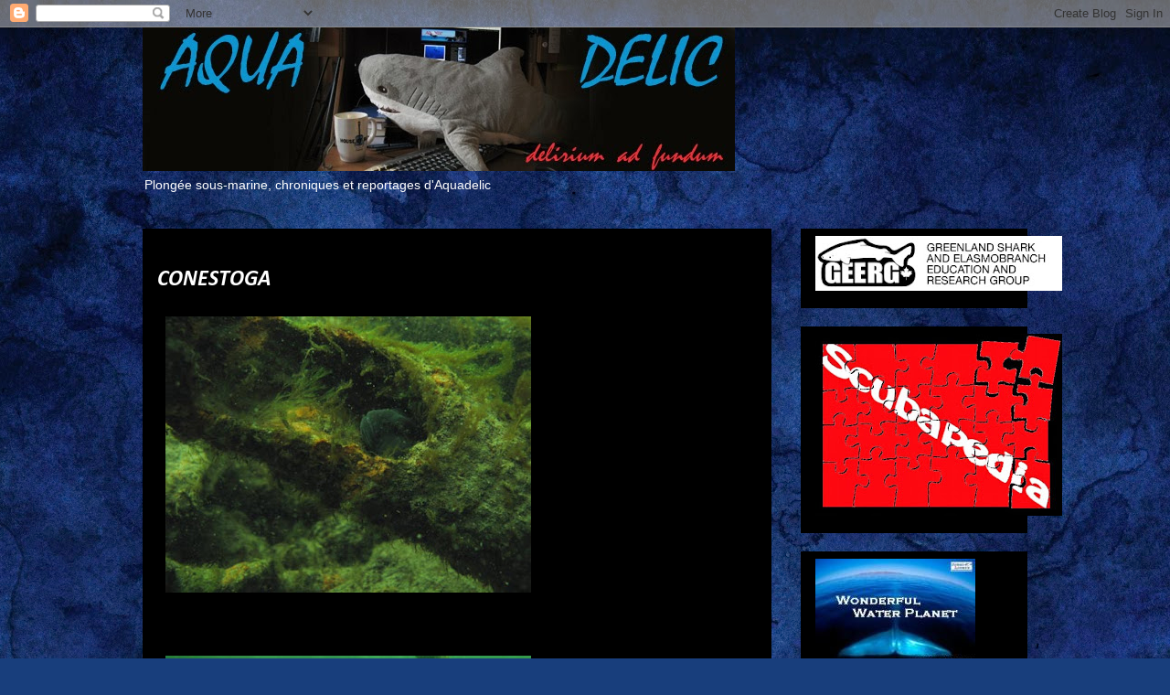

--- FILE ---
content_type: text/html; charset=UTF-8
request_url: https://aquadelic.blogspot.com/2008/06/conestoga.html?showComment=1213820340000
body_size: 17735
content:
<!DOCTYPE html>
<html class='v2' dir='ltr' lang='fr'>
<head>
<link href='https://www.blogger.com/static/v1/widgets/335934321-css_bundle_v2.css' rel='stylesheet' type='text/css'/>
<meta content='width=1100' name='viewport'/>
<meta content='text/html; charset=UTF-8' http-equiv='Content-Type'/>
<meta content='blogger' name='generator'/>
<link href='https://aquadelic.blogspot.com/favicon.ico' rel='icon' type='image/x-icon'/>
<link href='http://aquadelic.blogspot.com/2008/06/conestoga.html' rel='canonical'/>
<link rel="alternate" type="application/atom+xml" title="PLONGÉE AQUADELIC - Atom" href="https://aquadelic.blogspot.com/feeds/posts/default" />
<link rel="alternate" type="application/rss+xml" title="PLONGÉE AQUADELIC - RSS" href="https://aquadelic.blogspot.com/feeds/posts/default?alt=rss" />
<link rel="service.post" type="application/atom+xml" title="PLONGÉE AQUADELIC - Atom" href="https://www.blogger.com/feeds/4530397664766089175/posts/default" />

<link rel="alternate" type="application/atom+xml" title="PLONGÉE AQUADELIC - Atom" href="https://aquadelic.blogspot.com/feeds/2282353913237511102/comments/default" />
<!--Can't find substitution for tag [blog.ieCssRetrofitLinks]-->
<link href='https://blogger.googleusercontent.com/img/b/R29vZ2xl/AVvXsEhKnBwGPbUCZJuP62YUROFwZ9qt1jZ1Q5ZM-XZdcXvhUKrVHyMumbUN3FXNvFZWBuUJlXbOSdSvaL9ha8xvOQ7t1RG3K7Fk-oAcem7VtEFoEc028nmgh_eK0ixKhOSUI9SKbsTwuxM1KOpq/s400/cache.jpg' rel='image_src'/>
<meta content='http://aquadelic.blogspot.com/2008/06/conestoga.html' property='og:url'/>
<meta content='CONESTOGA' property='og:title'/>
<meta content='Jeudi dernier, le 12, par un soleil éclatant, Mako et votre humble sommes allés faire des bulles à Cardinal,Ontario sur l&#39;épave du Conestoga...' property='og:description'/>
<meta content='https://blogger.googleusercontent.com/img/b/R29vZ2xl/AVvXsEhKnBwGPbUCZJuP62YUROFwZ9qt1jZ1Q5ZM-XZdcXvhUKrVHyMumbUN3FXNvFZWBuUJlXbOSdSvaL9ha8xvOQ7t1RG3K7Fk-oAcem7VtEFoEc028nmgh_eK0ixKhOSUI9SKbsTwuxM1KOpq/w1200-h630-p-k-no-nu/cache.jpg' property='og:image'/>
<title>PLONGÉE AQUADELIC: CONESTOGA</title>
<style type='text/css'>@font-face{font-family:'Calibri';font-style:italic;font-weight:700;font-display:swap;src:url(//fonts.gstatic.com/l/font?kit=J7aYnpV-BGlaFfdAhLQgUp5aHRgejiMIKQ&skey=8b00183e5f6700b6&v=v15)format('woff2');unicode-range:U+0000-00FF,U+0131,U+0152-0153,U+02BB-02BC,U+02C6,U+02DA,U+02DC,U+0304,U+0308,U+0329,U+2000-206F,U+20AC,U+2122,U+2191,U+2193,U+2212,U+2215,U+FEFF,U+FFFD;}@font-face{font-family:'Calibri';font-style:normal;font-weight:400;font-display:swap;src:url(//fonts.gstatic.com/l/font?kit=J7afnpV-BGlaFfdAhLEY67FIEjg&skey=a1029226f80653a8&v=v15)format('woff2');unicode-range:U+0000-00FF,U+0131,U+0152-0153,U+02BB-02BC,U+02C6,U+02DA,U+02DC,U+0304,U+0308,U+0329,U+2000-206F,U+20AC,U+2122,U+2191,U+2193,U+2212,U+2215,U+FEFF,U+FFFD;}</style>
<style id='page-skin-1' type='text/css'><!--
/*
-----------------------------------------------
Blogger Template Style
Name:     Awesome Inc.
Designer: Tina Chen
URL:      tinachen.org
----------------------------------------------- */
/* Content
----------------------------------------------- */
body {
font: normal normal 16px Calibri;
color: #ffffff;
background: #183e7c url(//themes.googleusercontent.com/image?id=1n-1zS96-Ky5OBW0CXH1sKdtv7YmhcV6EFLcfpnKm08rd8JfsoDYfVVVeEhsTwRDRQv0h) repeat fixed top center /* Credit: mammuth (http://www.istockphoto.com/googleimages.php?id=8307896&platform=blogger) */;
}
html body .content-outer {
min-width: 0;
max-width: 100%;
width: 100%;
}
a:link {
text-decoration: none;
color: #245dba;
}
a:visited {
text-decoration: none;
color: #3f7c18;
}
a:hover {
text-decoration: underline;
color: #187c55;
}
.body-fauxcolumn-outer .cap-top {
position: absolute;
z-index: 1;
height: 276px;
width: 100%;
background: transparent none repeat-x scroll top left;
_background-image: none;
}
/* Columns
----------------------------------------------- */
.content-inner {
padding: 0;
}
.header-inner .section {
margin: 0 16px;
}
.tabs-inner .section {
margin: 0 16px;
}
.main-inner {
padding-top: 30px;
}
.main-inner .column-center-inner,
.main-inner .column-left-inner,
.main-inner .column-right-inner {
padding: 0 5px;
}
*+html body .main-inner .column-center-inner {
margin-top: -30px;
}
#layout .main-inner .column-center-inner {
margin-top: 0;
}
/* Header
----------------------------------------------- */
.header-outer {
margin: 0 0 0 0;
background: transparent none repeat scroll 0 0;
}
.Header h1 {
font: normal bold 40px Arial, Tahoma, Helvetica, FreeSans, sans-serif;
color: #ffffff;
text-shadow: 0 0 -1px #000000;
}
.Header h1 a {
color: #ffffff;
}
.Header .description {
font: normal normal 14px Arial, Tahoma, Helvetica, FreeSans, sans-serif;
color: #ffffff;
}
.header-inner .Header .titlewrapper,
.header-inner .Header .descriptionwrapper {
padding-left: 0;
padding-right: 0;
margin-bottom: 0;
}
.header-inner .Header .titlewrapper {
padding-top: 22px;
}
/* Tabs
----------------------------------------------- */
.tabs-outer {
overflow: hidden;
position: relative;
background: #000000 none repeat scroll 0 0;
}
#layout .tabs-outer {
overflow: visible;
}
.tabs-cap-top, .tabs-cap-bottom {
position: absolute;
width: 100%;
border-top: 1px solid #000000;
}
.tabs-cap-bottom {
bottom: 0;
}
.tabs-inner .widget li a {
display: inline-block;
margin: 0;
padding: .6em 1.5em;
font: normal bold 14px Arial, Tahoma, Helvetica, FreeSans, sans-serif;
color: #ffffff;
border-top: 1px solid #000000;
border-bottom: 1px solid #000000;
border-left: 1px solid #000000;
height: 16px;
line-height: 16px;
}
.tabs-inner .widget li:last-child a {
border-right: 1px solid #000000;
}
.tabs-inner .widget li.selected a, .tabs-inner .widget li a:hover {
background: #000000 none repeat-x scroll 0 -100px;
color: #ffffff;
}
/* Headings
----------------------------------------------- */
h2 {
font: normal bold 14px Arial, Tahoma, Helvetica, FreeSans, sans-serif;
color: #ffffff;
}
/* Widgets
----------------------------------------------- */
.main-inner .section {
margin: 0 27px;
padding: 0;
}
.main-inner .column-left-outer,
.main-inner .column-right-outer {
margin-top: 0;
}
#layout .main-inner .column-left-outer,
#layout .main-inner .column-right-outer {
margin-top: 0;
}
.main-inner .column-left-inner,
.main-inner .column-right-inner {
background: transparent none repeat 0 0;
-moz-box-shadow: 0 0 0 rgba(0, 0, 0, .2);
-webkit-box-shadow: 0 0 0 rgba(0, 0, 0, .2);
-goog-ms-box-shadow: 0 0 0 rgba(0, 0, 0, .2);
box-shadow: 0 0 0 rgba(0, 0, 0, .2);
-moz-border-radius: 0;
-webkit-border-radius: 0;
-goog-ms-border-radius: 0;
border-radius: 0;
}
#layout .main-inner .column-left-inner,
#layout .main-inner .column-right-inner {
margin-top: 0;
}
.sidebar .widget {
font: normal normal 14px Arial, Tahoma, Helvetica, FreeSans, sans-serif;
color: #ffffff;
}
.sidebar .widget a:link {
color: #245dba;
}
.sidebar .widget a:visited {
color: #3f7c18;
}
.sidebar .widget a:hover {
color: #187c55;
}
.sidebar .widget h2 {
text-shadow: 0 0 -1px #000000;
}
.main-inner .widget {
background-color: #000000;
border: 1px solid #000000;
padding: 0 15px 15px;
margin: 20px -16px;
-moz-box-shadow: 0 0 0 rgba(0, 0, 0, .2);
-webkit-box-shadow: 0 0 0 rgba(0, 0, 0, .2);
-goog-ms-box-shadow: 0 0 0 rgba(0, 0, 0, .2);
box-shadow: 0 0 0 rgba(0, 0, 0, .2);
-moz-border-radius: 0;
-webkit-border-radius: 0;
-goog-ms-border-radius: 0;
border-radius: 0;
}
.main-inner .widget h2 {
margin: 0 -15px;
padding: .6em 15px .5em;
border-bottom: 1px solid #000000;
}
.footer-inner .widget h2 {
padding: 0 0 .4em;
border-bottom: 1px solid #000000;
}
.main-inner .widget h2 + div, .footer-inner .widget h2 + div {
border-top: 1px solid #000000;
padding-top: 8px;
}
.main-inner .widget .widget-content {
margin: 0 -15px;
padding: 7px 15px 0;
}
.main-inner .widget ul, .main-inner .widget #ArchiveList ul.flat {
margin: -8px -15px 0;
padding: 0;
list-style: none;
}
.main-inner .widget #ArchiveList {
margin: -8px 0 0;
}
.main-inner .widget ul li, .main-inner .widget #ArchiveList ul.flat li {
padding: .5em 15px;
text-indent: 0;
color: #000000;
border-top: 1px solid #000000;
border-bottom: 1px solid #000000;
}
.main-inner .widget #ArchiveList ul li {
padding-top: .25em;
padding-bottom: .25em;
}
.main-inner .widget ul li:first-child, .main-inner .widget #ArchiveList ul.flat li:first-child {
border-top: none;
}
.main-inner .widget ul li:last-child, .main-inner .widget #ArchiveList ul.flat li:last-child {
border-bottom: none;
}
.post-body {
position: relative;
}
.main-inner .widget .post-body ul {
padding: 0 2.5em;
margin: .5em 0;
list-style: disc;
}
.main-inner .widget .post-body ul li {
padding: 0.25em 0;
margin-bottom: .25em;
color: #ffffff;
border: none;
}
.footer-inner .widget ul {
padding: 0;
list-style: none;
}
.widget .zippy {
color: #000000;
}
/* Posts
----------------------------------------------- */
body .main-inner .Blog {
padding: 0;
margin-bottom: 1em;
background-color: transparent;
border: none;
-moz-box-shadow: 0 0 0 rgba(0, 0, 0, 0);
-webkit-box-shadow: 0 0 0 rgba(0, 0, 0, 0);
-goog-ms-box-shadow: 0 0 0 rgba(0, 0, 0, 0);
box-shadow: 0 0 0 rgba(0, 0, 0, 0);
}
.main-inner .section:last-child .Blog:last-child {
padding: 0;
margin-bottom: 1em;
}
.main-inner .widget h2.date-header {
margin: 0 -15px 1px;
padding: 0 0 0 0;
font: normal normal 14px Arial, Tahoma, Helvetica, FreeSans, sans-serif;
color: #000000;
background: transparent none no-repeat scroll top left;
border-top: 0 solid #000000;
border-bottom: 1px solid #000000;
-moz-border-radius-topleft: 0;
-moz-border-radius-topright: 0;
-webkit-border-top-left-radius: 0;
-webkit-border-top-right-radius: 0;
border-top-left-radius: 0;
border-top-right-radius: 0;
position: static;
bottom: 100%;
right: 15px;
text-shadow: 0 0 -1px #000000;
}
.main-inner .widget h2.date-header span {
font: normal normal 14px Arial, Tahoma, Helvetica, FreeSans, sans-serif;
display: block;
padding: .5em 15px;
border-left: 0 solid #000000;
border-right: 0 solid #000000;
}
.date-outer {
position: relative;
margin: 30px 0 20px;
padding: 0 15px;
background-color: #000000;
border: 1px solid #000000;
-moz-box-shadow: 0 0 0 rgba(0, 0, 0, .2);
-webkit-box-shadow: 0 0 0 rgba(0, 0, 0, .2);
-goog-ms-box-shadow: 0 0 0 rgba(0, 0, 0, .2);
box-shadow: 0 0 0 rgba(0, 0, 0, .2);
-moz-border-radius: 0;
-webkit-border-radius: 0;
-goog-ms-border-radius: 0;
border-radius: 0;
}
.date-outer:first-child {
margin-top: 0;
}
.date-outer:last-child {
margin-bottom: 20px;
-moz-border-radius-bottomleft: 0;
-moz-border-radius-bottomright: 0;
-webkit-border-bottom-left-radius: 0;
-webkit-border-bottom-right-radius: 0;
-goog-ms-border-bottom-left-radius: 0;
-goog-ms-border-bottom-right-radius: 0;
border-bottom-left-radius: 0;
border-bottom-right-radius: 0;
}
.date-posts {
margin: 0 -15px;
padding: 0 15px;
clear: both;
}
.post-outer, .inline-ad {
border-top: 1px solid #000000;
margin: 0 -15px;
padding: 15px 15px;
}
.post-outer {
padding-bottom: 10px;
}
.post-outer:first-child {
padding-top: 0;
border-top: none;
}
.post-outer:last-child, .inline-ad:last-child {
border-bottom: none;
}
.post-body {
position: relative;
}
.post-body img {
padding: 8px;
background: #000000;
border: 1px solid transparent;
-moz-box-shadow: 0 0 0 rgba(0, 0, 0, .2);
-webkit-box-shadow: 0 0 0 rgba(0, 0, 0, .2);
box-shadow: 0 0 0 rgba(0, 0, 0, .2);
-moz-border-radius: 0;
-webkit-border-radius: 0;
border-radius: 0;
}
h3.post-title, h4 {
font: italic bold 24px Calibri;
color: #ffffff;
}
h3.post-title a {
font: italic bold 24px Calibri;
color: #ffffff;
}
h3.post-title a:hover {
color: #187c55;
text-decoration: underline;
}
.post-header {
margin: 0 0 1em;
}
.post-body {
line-height: 1.4;
}
.post-outer h2 {
color: #ffffff;
}
.post-footer {
margin: 1.5em 0 0;
}
#blog-pager {
padding: 15px;
font-size: 120%;
background-color: #000000;
border: 1px solid #000000;
-moz-box-shadow: 0 0 0 rgba(0, 0, 0, .2);
-webkit-box-shadow: 0 0 0 rgba(0, 0, 0, .2);
-goog-ms-box-shadow: 0 0 0 rgba(0, 0, 0, .2);
box-shadow: 0 0 0 rgba(0, 0, 0, .2);
-moz-border-radius: 0;
-webkit-border-radius: 0;
-goog-ms-border-radius: 0;
border-radius: 0;
-moz-border-radius-topleft: 0;
-moz-border-radius-topright: 0;
-webkit-border-top-left-radius: 0;
-webkit-border-top-right-radius: 0;
-goog-ms-border-top-left-radius: 0;
-goog-ms-border-top-right-radius: 0;
border-top-left-radius: 0;
border-top-right-radius-topright: 0;
margin-top: 1em;
}
.blog-feeds, .post-feeds {
margin: 1em 0;
text-align: center;
color: #ffffff;
}
.blog-feeds a, .post-feeds a {
color: #245dba;
}
.blog-feeds a:visited, .post-feeds a:visited {
color: #3f7c18;
}
.blog-feeds a:hover, .post-feeds a:hover {
color: #187c55;
}
.post-outer .comments {
margin-top: 2em;
}
/* Comments
----------------------------------------------- */
.comments .comments-content .icon.blog-author {
background-repeat: no-repeat;
background-image: url([data-uri]);
}
.comments .comments-content .loadmore a {
border-top: 1px solid #000000;
border-bottom: 1px solid #000000;
}
.comments .continue {
border-top: 2px solid #000000;
}
/* Footer
----------------------------------------------- */
.footer-outer {
margin: -0 0 -1px;
padding: 0 0 0;
color: #ffffff;
overflow: hidden;
}
.footer-fauxborder-left {
border-top: 1px solid #000000;
background: #000000 none repeat scroll 0 0;
-moz-box-shadow: 0 0 0 rgba(0, 0, 0, .2);
-webkit-box-shadow: 0 0 0 rgba(0, 0, 0, .2);
-goog-ms-box-shadow: 0 0 0 rgba(0, 0, 0, .2);
box-shadow: 0 0 0 rgba(0, 0, 0, .2);
margin: 0 -0;
}
/* Mobile
----------------------------------------------- */
body.mobile {
background-size: auto;
}
.mobile .body-fauxcolumn-outer {
background: transparent none repeat scroll top left;
}
*+html body.mobile .main-inner .column-center-inner {
margin-top: 0;
}
.mobile .main-inner .widget {
padding: 0 0 15px;
}
.mobile .main-inner .widget h2 + div,
.mobile .footer-inner .widget h2 + div {
border-top: none;
padding-top: 0;
}
.mobile .footer-inner .widget h2 {
padding: 0.5em 0;
border-bottom: none;
}
.mobile .main-inner .widget .widget-content {
margin: 0;
padding: 7px 0 0;
}
.mobile .main-inner .widget ul,
.mobile .main-inner .widget #ArchiveList ul.flat {
margin: 0 -15px 0;
}
.mobile .main-inner .widget h2.date-header {
right: 0;
}
.mobile .date-header span {
padding: 0.4em 0;
}
.mobile .date-outer:first-child {
margin-bottom: 0;
border: 1px solid #000000;
-moz-border-radius-topleft: 0;
-moz-border-radius-topright: 0;
-webkit-border-top-left-radius: 0;
-webkit-border-top-right-radius: 0;
-goog-ms-border-top-left-radius: 0;
-goog-ms-border-top-right-radius: 0;
border-top-left-radius: 0;
border-top-right-radius: 0;
}
.mobile .date-outer {
border-color: #000000;
border-width: 0 1px 1px;
}
.mobile .date-outer:last-child {
margin-bottom: 0;
}
.mobile .main-inner {
padding: 0;
}
.mobile .header-inner .section {
margin: 0;
}
.mobile .post-outer, .mobile .inline-ad {
padding: 5px 0;
}
.mobile .tabs-inner .section {
margin: 0 10px;
}
.mobile .main-inner .widget h2 {
margin: 0;
padding: 0;
}
.mobile .main-inner .widget h2.date-header span {
padding: 0;
}
.mobile .main-inner .widget .widget-content {
margin: 0;
padding: 7px 0 0;
}
.mobile #blog-pager {
border: 1px solid transparent;
background: #000000 none repeat scroll 0 0;
}
.mobile .main-inner .column-left-inner,
.mobile .main-inner .column-right-inner {
background: transparent none repeat 0 0;
-moz-box-shadow: none;
-webkit-box-shadow: none;
-goog-ms-box-shadow: none;
box-shadow: none;
}
.mobile .date-posts {
margin: 0;
padding: 0;
}
.mobile .footer-fauxborder-left {
margin: 0;
border-top: inherit;
}
.mobile .main-inner .section:last-child .Blog:last-child {
margin-bottom: 0;
}
.mobile-index-contents {
color: #ffffff;
}
.mobile .mobile-link-button {
background: #245dba none repeat scroll 0 0;
}
.mobile-link-button a:link, .mobile-link-button a:visited {
color: #ffffff;
}
.mobile .tabs-inner .PageList .widget-content {
background: transparent;
border-top: 1px solid;
border-color: #000000;
color: #ffffff;
}
.mobile .tabs-inner .PageList .widget-content .pagelist-arrow {
border-left: 1px solid #000000;
}

--></style>
<style id='template-skin-1' type='text/css'><!--
body {
min-width: 1000px;
}
.content-outer, .content-fauxcolumn-outer, .region-inner {
min-width: 1000px;
max-width: 1000px;
_width: 1000px;
}
.main-inner .columns {
padding-left: 0px;
padding-right: 280px;
}
.main-inner .fauxcolumn-center-outer {
left: 0px;
right: 280px;
/* IE6 does not respect left and right together */
_width: expression(this.parentNode.offsetWidth -
parseInt("0px") -
parseInt("280px") + 'px');
}
.main-inner .fauxcolumn-left-outer {
width: 0px;
}
.main-inner .fauxcolumn-right-outer {
width: 280px;
}
.main-inner .column-left-outer {
width: 0px;
right: 100%;
margin-left: -0px;
}
.main-inner .column-right-outer {
width: 280px;
margin-right: -280px;
}
#layout {
min-width: 0;
}
#layout .content-outer {
min-width: 0;
width: 800px;
}
#layout .region-inner {
min-width: 0;
width: auto;
}
body#layout div.add_widget {
padding: 8px;
}
body#layout div.add_widget a {
margin-left: 32px;
}
--></style>
<style>
    body {background-image:url(\/\/themes.googleusercontent.com\/image?id=1n-1zS96-Ky5OBW0CXH1sKdtv7YmhcV6EFLcfpnKm08rd8JfsoDYfVVVeEhsTwRDRQv0h);}
    
@media (max-width: 200px) { body {background-image:url(\/\/themes.googleusercontent.com\/image?id=1n-1zS96-Ky5OBW0CXH1sKdtv7YmhcV6EFLcfpnKm08rd8JfsoDYfVVVeEhsTwRDRQv0h&options=w200);}}
@media (max-width: 400px) and (min-width: 201px) { body {background-image:url(\/\/themes.googleusercontent.com\/image?id=1n-1zS96-Ky5OBW0CXH1sKdtv7YmhcV6EFLcfpnKm08rd8JfsoDYfVVVeEhsTwRDRQv0h&options=w400);}}
@media (max-width: 800px) and (min-width: 401px) { body {background-image:url(\/\/themes.googleusercontent.com\/image?id=1n-1zS96-Ky5OBW0CXH1sKdtv7YmhcV6EFLcfpnKm08rd8JfsoDYfVVVeEhsTwRDRQv0h&options=w800);}}
@media (max-width: 1200px) and (min-width: 801px) { body {background-image:url(\/\/themes.googleusercontent.com\/image?id=1n-1zS96-Ky5OBW0CXH1sKdtv7YmhcV6EFLcfpnKm08rd8JfsoDYfVVVeEhsTwRDRQv0h&options=w1200);}}
/* Last tag covers anything over one higher than the previous max-size cap. */
@media (min-width: 1201px) { body {background-image:url(\/\/themes.googleusercontent.com\/image?id=1n-1zS96-Ky5OBW0CXH1sKdtv7YmhcV6EFLcfpnKm08rd8JfsoDYfVVVeEhsTwRDRQv0h&options=w1600);}}
  </style>
<link href='https://www.blogger.com/dyn-css/authorization.css?targetBlogID=4530397664766089175&amp;zx=74ff802b-1ec8-46f0-9b5e-a44c93375f98' media='none' onload='if(media!=&#39;all&#39;)media=&#39;all&#39;' rel='stylesheet'/><noscript><link href='https://www.blogger.com/dyn-css/authorization.css?targetBlogID=4530397664766089175&amp;zx=74ff802b-1ec8-46f0-9b5e-a44c93375f98' rel='stylesheet'/></noscript>
<meta name='google-adsense-platform-account' content='ca-host-pub-1556223355139109'/>
<meta name='google-adsense-platform-domain' content='blogspot.com'/>

</head>
<body class='loading variant-dark'>
<div class='navbar section' id='navbar' name='Navbar'><div class='widget Navbar' data-version='1' id='Navbar1'><script type="text/javascript">
    function setAttributeOnload(object, attribute, val) {
      if(window.addEventListener) {
        window.addEventListener('load',
          function(){ object[attribute] = val; }, false);
      } else {
        window.attachEvent('onload', function(){ object[attribute] = val; });
      }
    }
  </script>
<div id="navbar-iframe-container"></div>
<script type="text/javascript" src="https://apis.google.com/js/platform.js"></script>
<script type="text/javascript">
      gapi.load("gapi.iframes:gapi.iframes.style.bubble", function() {
        if (gapi.iframes && gapi.iframes.getContext) {
          gapi.iframes.getContext().openChild({
              url: 'https://www.blogger.com/navbar/4530397664766089175?po\x3d2282353913237511102\x26origin\x3dhttps://aquadelic.blogspot.com',
              where: document.getElementById("navbar-iframe-container"),
              id: "navbar-iframe"
          });
        }
      });
    </script><script type="text/javascript">
(function() {
var script = document.createElement('script');
script.type = 'text/javascript';
script.src = '//pagead2.googlesyndication.com/pagead/js/google_top_exp.js';
var head = document.getElementsByTagName('head')[0];
if (head) {
head.appendChild(script);
}})();
</script>
</div></div>
<div class='body-fauxcolumns'>
<div class='fauxcolumn-outer body-fauxcolumn-outer'>
<div class='cap-top'>
<div class='cap-left'></div>
<div class='cap-right'></div>
</div>
<div class='fauxborder-left'>
<div class='fauxborder-right'></div>
<div class='fauxcolumn-inner'>
</div>
</div>
<div class='cap-bottom'>
<div class='cap-left'></div>
<div class='cap-right'></div>
</div>
</div>
</div>
<div class='content'>
<div class='content-fauxcolumns'>
<div class='fauxcolumn-outer content-fauxcolumn-outer'>
<div class='cap-top'>
<div class='cap-left'></div>
<div class='cap-right'></div>
</div>
<div class='fauxborder-left'>
<div class='fauxborder-right'></div>
<div class='fauxcolumn-inner'>
</div>
</div>
<div class='cap-bottom'>
<div class='cap-left'></div>
<div class='cap-right'></div>
</div>
</div>
</div>
<div class='content-outer'>
<div class='content-cap-top cap-top'>
<div class='cap-left'></div>
<div class='cap-right'></div>
</div>
<div class='fauxborder-left content-fauxborder-left'>
<div class='fauxborder-right content-fauxborder-right'></div>
<div class='content-inner'>
<header>
<div class='header-outer'>
<div class='header-cap-top cap-top'>
<div class='cap-left'></div>
<div class='cap-right'></div>
</div>
<div class='fauxborder-left header-fauxborder-left'>
<div class='fauxborder-right header-fauxborder-right'></div>
<div class='region-inner header-inner'>
<div class='header section' id='header' name='En-tête'><div class='widget Header' data-version='1' id='Header1'>
<div id='header-inner'>
<a href='https://aquadelic.blogspot.com/' style='display: block'>
<img alt='PLONGÉE AQUADELIC' height='157px; ' id='Header1_headerimg' src='https://blogger.googleusercontent.com/img/b/R29vZ2xl/AVvXsEi8r9RKL33xmfAGwQBidCOMQi0__DpECEgeB43SmCrKv9s1wNP_hgvNEVOTaKH-1jol-I7KfDG12DwVM3ypLB9NpIeG4vwsrg1z2Uphj1kIcZMqV5hJBZkhn4V0WepsK2ppAdshWluD-Pg/s968/aquaroger.jpg' style='display: block' width='648px; '/>
</a>
<div class='descriptionwrapper'>
<p class='description'><span>Plongée sous-marine, chroniques et reportages d'Aquadelic</span></p>
</div>
</div>
</div></div>
</div>
</div>
<div class='header-cap-bottom cap-bottom'>
<div class='cap-left'></div>
<div class='cap-right'></div>
</div>
</div>
</header>
<div class='tabs-outer'>
<div class='tabs-cap-top cap-top'>
<div class='cap-left'></div>
<div class='cap-right'></div>
</div>
<div class='fauxborder-left tabs-fauxborder-left'>
<div class='fauxborder-right tabs-fauxborder-right'></div>
<div class='region-inner tabs-inner'>
<div class='tabs no-items section' id='crosscol' name='Toutes les colonnes'></div>
<div class='tabs no-items section' id='crosscol-overflow' name='Cross-Column 2'></div>
</div>
</div>
<div class='tabs-cap-bottom cap-bottom'>
<div class='cap-left'></div>
<div class='cap-right'></div>
</div>
</div>
<div class='main-outer'>
<div class='main-cap-top cap-top'>
<div class='cap-left'></div>
<div class='cap-right'></div>
</div>
<div class='fauxborder-left main-fauxborder-left'>
<div class='fauxborder-right main-fauxborder-right'></div>
<div class='region-inner main-inner'>
<div class='columns fauxcolumns'>
<div class='fauxcolumn-outer fauxcolumn-center-outer'>
<div class='cap-top'>
<div class='cap-left'></div>
<div class='cap-right'></div>
</div>
<div class='fauxborder-left'>
<div class='fauxborder-right'></div>
<div class='fauxcolumn-inner'>
</div>
</div>
<div class='cap-bottom'>
<div class='cap-left'></div>
<div class='cap-right'></div>
</div>
</div>
<div class='fauxcolumn-outer fauxcolumn-left-outer'>
<div class='cap-top'>
<div class='cap-left'></div>
<div class='cap-right'></div>
</div>
<div class='fauxborder-left'>
<div class='fauxborder-right'></div>
<div class='fauxcolumn-inner'>
</div>
</div>
<div class='cap-bottom'>
<div class='cap-left'></div>
<div class='cap-right'></div>
</div>
</div>
<div class='fauxcolumn-outer fauxcolumn-right-outer'>
<div class='cap-top'>
<div class='cap-left'></div>
<div class='cap-right'></div>
</div>
<div class='fauxborder-left'>
<div class='fauxborder-right'></div>
<div class='fauxcolumn-inner'>
</div>
</div>
<div class='cap-bottom'>
<div class='cap-left'></div>
<div class='cap-right'></div>
</div>
</div>
<!-- corrects IE6 width calculation -->
<div class='columns-inner'>
<div class='column-center-outer'>
<div class='column-center-inner'>
<div class='main section' id='main' name='Principal'><div class='widget Blog' data-version='1' id='Blog1'>
<div class='blog-posts hfeed'>

          <div class="date-outer">
        
<h2 class='date-header'><span>vendredi 13 juin 2008</span></h2>

          <div class="date-posts">
        
<div class='post-outer'>
<div class='post hentry uncustomized-post-template' itemprop='blogPost' itemscope='itemscope' itemtype='http://schema.org/BlogPosting'>
<meta content='https://blogger.googleusercontent.com/img/b/R29vZ2xl/AVvXsEhKnBwGPbUCZJuP62YUROFwZ9qt1jZ1Q5ZM-XZdcXvhUKrVHyMumbUN3FXNvFZWBuUJlXbOSdSvaL9ha8xvOQ7t1RG3K7Fk-oAcem7VtEFoEc028nmgh_eK0ixKhOSUI9SKbsTwuxM1KOpq/s400/cache.jpg' itemprop='image_url'/>
<meta content='4530397664766089175' itemprop='blogId'/>
<meta content='2282353913237511102' itemprop='postId'/>
<a name='2282353913237511102'></a>
<h3 class='post-title entry-title' itemprop='name'>
CONESTOGA
</h3>
<div class='post-header'>
<div class='post-header-line-1'></div>
</div>
<div class='post-body entry-content' id='post-body-2282353913237511102' itemprop='description articleBody'>
<a href="https://blogger.googleusercontent.com/img/b/R29vZ2xl/AVvXsEhKnBwGPbUCZJuP62YUROFwZ9qt1jZ1Q5ZM-XZdcXvhUKrVHyMumbUN3FXNvFZWBuUJlXbOSdSvaL9ha8xvOQ7t1RG3K7Fk-oAcem7VtEFoEc028nmgh_eK0ixKhOSUI9SKbsTwuxM1KOpq/s1600-h/cache.jpg"><img alt="" border="0" id="BLOGGER_PHOTO_ID_5211579868584929090" src="https://blogger.googleusercontent.com/img/b/R29vZ2xl/AVvXsEhKnBwGPbUCZJuP62YUROFwZ9qt1jZ1Q5ZM-XZdcXvhUKrVHyMumbUN3FXNvFZWBuUJlXbOSdSvaL9ha8xvOQ7t1RG3K7Fk-oAcem7VtEFoEc028nmgh_eK0ixKhOSUI9SKbsTwuxM1KOpq/s400/cache.jpg" style="CURSOR: hand" /></a><br /><br /><br /><a href="https://blogger.googleusercontent.com/img/b/R29vZ2xl/AVvXsEh8nr3XCUGjcFsbAjQkTNRRoIi5ze4Eo36F-jA5V6f1Wpy5Gl75OKUS9yh5dbI_4sWKCcssuGuOElhuQuVpJlNcWBMB8M-b-FaVkzu7dAEMfaRFTywj5Ttyyz_1rioQ13QALYblAhyphenhyphenr_mQO/s1600-h/pike.jpg"><img alt="" border="0" id="BLOGGER_PHOTO_ID_5211579493914564642" src="https://blogger.googleusercontent.com/img/b/R29vZ2xl/AVvXsEh8nr3XCUGjcFsbAjQkTNRRoIi5ze4Eo36F-jA5V6f1Wpy5Gl75OKUS9yh5dbI_4sWKCcssuGuOElhuQuVpJlNcWBMB8M-b-FaVkzu7dAEMfaRFTywj5Ttyyz_1rioQ13QALYblAhyphenhyphenr_mQO/s400/pike.jpg" style="CURSOR: hand" /></a><br /><br /><br /><a href="https://blogger.googleusercontent.com/img/b/R29vZ2xl/AVvXsEgUQX3qDuDUrtc7KSWBP4QcnjcwH0MT8dmndLb5V-Pu6e-VMomzUPftmEP9XpJPeSp_Bs9X-uNGKjujtBuEuQBYYXk-UPV0nIGVxIT1XiSj-cKgx1KUfUFE-0NZ-h40t2T1GH9TmYA2nCYX/s1600-h/lui.jpg"><img alt="" border="0" id="BLOGGER_PHOTO_ID_5211578521130829314" src="https://blogger.googleusercontent.com/img/b/R29vZ2xl/AVvXsEgUQX3qDuDUrtc7KSWBP4QcnjcwH0MT8dmndLb5V-Pu6e-VMomzUPftmEP9XpJPeSp_Bs9X-uNGKjujtBuEuQBYYXk-UPV0nIGVxIT1XiSj-cKgx1KUfUFE-0NZ-h40t2T1GH9TmYA2nCYX/s400/lui.jpg" style="CURSOR: hand" /></a><br /><br /><br /><br /><a href="https://blogger.googleusercontent.com/img/b/R29vZ2xl/AVvXsEivDV6wT5gdK5gdndUpPD1etvDT3rbPqFMN5-kD3yDUqvK1BWpwPKn7WKGYiVsHO501zsCC7QZUY6XmMYCgBmJGxsVe_5O58akeLkkFe1Y10txEI4bJhaj_SbezrwY6R8I-QsR3nOV3kmMW/s1600-h/weird.jpg"><img alt="" border="0" id="BLOGGER_PHOTO_ID_5211578194153910338" src="https://blogger.googleusercontent.com/img/b/R29vZ2xl/AVvXsEivDV6wT5gdK5gdndUpPD1etvDT3rbPqFMN5-kD3yDUqvK1BWpwPKn7WKGYiVsHO501zsCC7QZUY6XmMYCgBmJGxsVe_5O58akeLkkFe1Y10txEI4bJhaj_SbezrwY6R8I-QsR3nOV3kmMW/s400/weird.jpg" style="CURSOR: hand" /></a><br /><br /><br /><br /><br /><a href="https://blogger.googleusercontent.com/img/b/R29vZ2xl/AVvXsEi-JoSZZiNCXSazKVd6ReL3qDg_6ygikEiJ6WQZJlEdzLVi9QhEZHZGvVPzl2euEWbzytyKrgoVy2CKGU6TRp6oKX4UbW4HULFMRdA4PDqVKhf5WUNHc2FLFD50-DirVXFLG05Ijyt7QRL1/s1600-h/walleyes.jpg"><img alt="" border="0" id="BLOGGER_PHOTO_ID_5211577896374174978" src="https://blogger.googleusercontent.com/img/b/R29vZ2xl/AVvXsEi-JoSZZiNCXSazKVd6ReL3qDg_6ygikEiJ6WQZJlEdzLVi9QhEZHZGvVPzl2euEWbzytyKrgoVy2CKGU6TRp6oKX4UbW4HULFMRdA4PDqVKhf5WUNHc2FLFD50-DirVXFLG05Ijyt7QRL1/s400/walleyes.jpg" style="CURSOR: hand" /></a><br /><br /><br /><br /><div><a href="https://blogger.googleusercontent.com/img/b/R29vZ2xl/AVvXsEi7Z1fit2XDRrNxl8iiQI7bFlITjiiV4wFoFkquxHuQqLE_khGyDiwUcEHnXMENy3Vt7Gv4ke7F_bzt46M2ndrFaPGSVGAJ48PquiGj7lRnEeQQsGIWuzxqUVOUJakt5QJ8r2pZizwbcAUJ/s1600-h/epave.jpg"><img alt="" border="0" id="BLOGGER_PHOTO_ID_5211577665571427074" src="https://blogger.googleusercontent.com/img/b/R29vZ2xl/AVvXsEi7Z1fit2XDRrNxl8iiQI7bFlITjiiV4wFoFkquxHuQqLE_khGyDiwUcEHnXMENy3Vt7Gv4ke7F_bzt46M2ndrFaPGSVGAJ48PquiGj7lRnEeQQsGIWuzxqUVOUJakt5QJ8r2pZizwbcAUJ/s400/epave.jpg" style="CURSOR: hand" /></a><br /><br /><br /><br /><div><a href="https://blogger.googleusercontent.com/img/b/R29vZ2xl/AVvXsEhVYLXlG2Ii6TlaRCsaTSAikwHYyX1z89W04ixC48hdA2ANryCDjBwb9Sr4pF6frW704DOVwhr6dT3xpjnh6dx4UEDBdfZtkxJKjXdU1iHD1kMfNLrdN0Moi975_gUxdRRdZPCLDBnVlN_u/s1600-h/cage.jpg"><img alt="" border="0" id="BLOGGER_PHOTO_ID_5211577454531816530" src="https://blogger.googleusercontent.com/img/b/R29vZ2xl/AVvXsEhVYLXlG2Ii6TlaRCsaTSAikwHYyX1z89W04ixC48hdA2ANryCDjBwb9Sr4pF6frW704DOVwhr6dT3xpjnh6dx4UEDBdfZtkxJKjXdU1iHD1kMfNLrdN0Moi975_gUxdRRdZPCLDBnVlN_u/s400/cage.jpg" style="CURSOR: hand" /></a><br /><br /><br /><br /><div><a href="https://blogger.googleusercontent.com/img/b/R29vZ2xl/AVvXsEj8P7f1fkNVGOVX6WQjdr90akAoZwfEb84VQruneXZjeJKPRvftlHNms149cUCAfCgsUPePM0ZqYyd1h6jwtyA9PMBYgIHa5eK_uxb161gfA-2OfnXjc4nec_Ie4PEQ-ycrRkadkr_PpksY/s1600-h/Bass.jpg"><img alt="" border="0" id="BLOGGER_PHOTO_ID_5211575968891439986" src="https://blogger.googleusercontent.com/img/b/R29vZ2xl/AVvXsEj8P7f1fkNVGOVX6WQjdr90akAoZwfEb84VQruneXZjeJKPRvftlHNms149cUCAfCgsUPePM0ZqYyd1h6jwtyA9PMBYgIHa5eK_uxb161gfA-2OfnXjc4nec_Ie4PEQ-ycrRkadkr_PpksY/s400/Bass.jpg" style="CURSOR: hand" /></a><br /><br /><br /><br /><div>Jeudi dernier, le 12, par un soleil éclatant, Mako et votre humble sommes allés faire des bulles à Cardinal,Ontario sur l'épave du Conestoga.</div><div> </div><div>Tres fort courant cette journée-là (du aux récentes et abondantes pluies?!), et une vizi à confondre un requin marteau avec une perchaude, mais une abondance de vie sur le grand steamer endormi.</div><br /><div>16 degrés au fond, à 7 m...Confort total en wet.</div></div></div></div>
<div style='clear: both;'></div>
</div>
<div class='post-footer'>
<div class='post-footer-line post-footer-line-1'>
<span class='post-author vcard'>
Publié par
<span class='fn' itemprop='author' itemscope='itemscope' itemtype='http://schema.org/Person'>
<meta content='https://www.blogger.com/profile/03006632936890745858' itemprop='url'/>
<a class='g-profile' href='https://www.blogger.com/profile/03006632936890745858' rel='author' title='author profile'>
<span itemprop='name'>Jean-Louis Courteau</span>
</a>
</span>
</span>
<span class='post-timestamp'>
</span>
<span class='post-comment-link'>
</span>
<span class='post-icons'>
<span class='item-action'>
<a href='https://www.blogger.com/email-post/4530397664766089175/2282353913237511102' title='Envoyer l&#39;article par e-mail'>
<img alt='' class='icon-action' height='13' src='https://resources.blogblog.com/img/icon18_email.gif' width='18'/>
</a>
</span>
<span class='item-control blog-admin pid-1869293093'>
<a href='https://www.blogger.com/post-edit.g?blogID=4530397664766089175&postID=2282353913237511102&from=pencil' title='Modifier l&#39;article'>
<img alt='' class='icon-action' height='18' src='https://resources.blogblog.com/img/icon18_edit_allbkg.gif' width='18'/>
</a>
</span>
</span>
<div class='post-share-buttons goog-inline-block'>
<a class='goog-inline-block share-button sb-email' href='https://www.blogger.com/share-post.g?blogID=4530397664766089175&postID=2282353913237511102&target=email' target='_blank' title='Envoyer par e-mail'><span class='share-button-link-text'>Envoyer par e-mail</span></a><a class='goog-inline-block share-button sb-blog' href='https://www.blogger.com/share-post.g?blogID=4530397664766089175&postID=2282353913237511102&target=blog' onclick='window.open(this.href, "_blank", "height=270,width=475"); return false;' target='_blank' title='BlogThis!'><span class='share-button-link-text'>BlogThis!</span></a><a class='goog-inline-block share-button sb-twitter' href='https://www.blogger.com/share-post.g?blogID=4530397664766089175&postID=2282353913237511102&target=twitter' target='_blank' title='Partager sur X'><span class='share-button-link-text'>Partager sur X</span></a><a class='goog-inline-block share-button sb-facebook' href='https://www.blogger.com/share-post.g?blogID=4530397664766089175&postID=2282353913237511102&target=facebook' onclick='window.open(this.href, "_blank", "height=430,width=640"); return false;' target='_blank' title='Partager sur Facebook'><span class='share-button-link-text'>Partager sur Facebook</span></a><a class='goog-inline-block share-button sb-pinterest' href='https://www.blogger.com/share-post.g?blogID=4530397664766089175&postID=2282353913237511102&target=pinterest' target='_blank' title='Partager sur Pinterest'><span class='share-button-link-text'>Partager sur Pinterest</span></a>
</div>
</div>
<div class='post-footer-line post-footer-line-2'>
<span class='post-labels'>
</span>
</div>
<div class='post-footer-line post-footer-line-3'>
<span class='post-location'>
</span>
</div>
</div>
</div>
<div class='comments' id='comments'>
<a name='comments'></a>
<h4>3&#160;commentaires:</h4>
<div id='Blog1_comments-block-wrapper'>
<dl class='avatar-comment-indent' id='comments-block'>
<dt class='comment-author ' id='c5604563584043656415'>
<a name='c5604563584043656415'></a>
<div class="avatar-image-container avatar-stock"><span dir="ltr"><a href="https://www.blogger.com/profile/10712419737878540253" target="" rel="nofollow" onclick="" class="avatar-hovercard" id="av-5604563584043656415-10712419737878540253"><img src="//www.blogger.com/img/blogger_logo_round_35.png" width="35" height="35" alt="" title="WWDiver">

</a></span></div>
<a href='https://www.blogger.com/profile/10712419737878540253' rel='nofollow'>WWDiver</a>
a dit&#8230;
</dt>
<dd class='comment-body' id='Blog1_cmt-5604563584043656415'>
<p>
Je suis tellement content de vous voir découvrir les magnifiques épaves / fond marin du fleuve, j'ai juste hâte d'entendre vos commentaires suites au plongées bateau de Brockville/ Kingston...... You are going to capoter.....<BR/><BR/>Enjoy
</p>
</dd>
<dd class='comment-footer'>
<span class='comment-timestamp'>
<a href='https://aquadelic.blogspot.com/2008/06/conestoga.html?showComment=1213820340000#c5604563584043656415' title='comment permalink'>
18 juin 2008 à 16:19
</a>
<span class='item-control blog-admin pid-2015048047'>
<a class='comment-delete' href='https://www.blogger.com/comment/delete/4530397664766089175/5604563584043656415' title='Supprimer le commentaire'>
<img src='https://resources.blogblog.com/img/icon_delete13.gif'/>
</a>
</span>
</span>
</dd>
<dt class='comment-author blog-author' id='c3453055833132636034'>
<a name='c3453055833132636034'></a>
<div class="avatar-image-container vcard"><span dir="ltr"><a href="https://www.blogger.com/profile/03006632936890745858" target="" rel="nofollow" onclick="" class="avatar-hovercard" id="av-3453055833132636034-03006632936890745858"><img src="https://resources.blogblog.com/img/blank.gif" width="35" height="35" class="delayLoad" style="display: none;" longdesc="//blogger.googleusercontent.com/img/b/R29vZ2xl/AVvXsEh5ASSF-E6kl1rFCbxqiQKzSj65ULbgdauFgeWvdQiYz9svuwUlu3jYECYZIyKApfs3Nu-k4BEpNxIgDxbtCV6xwrN71qrJ6q8YThMXXAyTY2S3UHbKGdeL7z0XJnQnoFE/s45-c/moidrapeau.jpg" alt="" title="Jean-Louis Courteau">

<noscript><img src="//blogger.googleusercontent.com/img/b/R29vZ2xl/AVvXsEh5ASSF-E6kl1rFCbxqiQKzSj65ULbgdauFgeWvdQiYz9svuwUlu3jYECYZIyKApfs3Nu-k4BEpNxIgDxbtCV6xwrN71qrJ6q8YThMXXAyTY2S3UHbKGdeL7z0XJnQnoFE/s45-c/moidrapeau.jpg" width="35" height="35" class="photo" alt=""></noscript></a></span></div>
<a href='https://www.blogger.com/profile/03006632936890745858' rel='nofollow'>Jean-Louis Courteau</a>
a dit&#8230;
</dt>
<dd class='comment-body' id='Blog1_cmt-3453055833132636034'>
<p>
Yo WWDiver!<BR/>J'aime ton style!<BR/><BR/>Mais si tu te joignais à WET?!<BR/>On aurait peut-etre le plaisir de capoter together?!<BR/>Merci de nous lire!
</p>
</dd>
<dd class='comment-footer'>
<span class='comment-timestamp'>
<a href='https://aquadelic.blogspot.com/2008/06/conestoga.html?showComment=1213820880000#c3453055833132636034' title='comment permalink'>
18 juin 2008 à 16:28
</a>
<span class='item-control blog-admin pid-1869293093'>
<a class='comment-delete' href='https://www.blogger.com/comment/delete/4530397664766089175/3453055833132636034' title='Supprimer le commentaire'>
<img src='https://resources.blogblog.com/img/icon_delete13.gif'/>
</a>
</span>
</span>
</dd>
<dt class='comment-author ' id='c314084920439562827'>
<a name='c314084920439562827'></a>
<div class="avatar-image-container vcard"><span dir="ltr"><a href="https://www.blogger.com/profile/07574559746093489042" target="" rel="nofollow" onclick="" class="avatar-hovercard" id="av-314084920439562827-07574559746093489042"><img src="https://resources.blogblog.com/img/blank.gif" width="35" height="35" class="delayLoad" style="display: none;" longdesc="//blogger.googleusercontent.com/img/b/R29vZ2xl/AVvXsEhBMHjq6OTu2Mr5KfwHjc-AacgLyOszJLwRgqBTtw9n4WGFj2eIE771gipm3cQi4jaeWr69_4APkSuVaxSV0GWri-WOGtuo_l2poCC-ChxQp8wdpGFJYCAyZuOGSeGYYg/s45-c/ancrage.jpg" alt="" title="Marina Kowalsky">

<noscript><img src="//blogger.googleusercontent.com/img/b/R29vZ2xl/AVvXsEhBMHjq6OTu2Mr5KfwHjc-AacgLyOszJLwRgqBTtw9n4WGFj2eIE771gipm3cQi4jaeWr69_4APkSuVaxSV0GWri-WOGtuo_l2poCC-ChxQp8wdpGFJYCAyZuOGSeGYYg/s45-c/ancrage.jpg" width="35" height="35" class="photo" alt=""></noscript></a></span></div>
<a href='https://www.blogger.com/profile/07574559746093489042' rel='nofollow'>Marina Kowalsky</a>
a dit&#8230;
</dt>
<dd class='comment-body' id='Blog1_cmt-314084920439562827'>
<p>
Effectively,  tu pourrais te joindre à DWD,<BR/>for more capoting.<BR/><BR/>Brockville soon, genre juillet.<BR/>Ça te dirait?
</p>
</dd>
<dd class='comment-footer'>
<span class='comment-timestamp'>
<a href='https://aquadelic.blogspot.com/2008/06/conestoga.html?showComment=1213839360000#c314084920439562827' title='comment permalink'>
18 juin 2008 à 21:36
</a>
<span class='item-control blog-admin pid-1810161009'>
<a class='comment-delete' href='https://www.blogger.com/comment/delete/4530397664766089175/314084920439562827' title='Supprimer le commentaire'>
<img src='https://resources.blogblog.com/img/icon_delete13.gif'/>
</a>
</span>
</span>
</dd>
</dl>
</div>
<p class='comment-footer'>
<a href='https://www.blogger.com/comment/fullpage/post/4530397664766089175/2282353913237511102' onclick='javascript:window.open(this.href, "bloggerPopup", "toolbar=0,location=0,statusbar=1,menubar=0,scrollbars=yes,width=640,height=500"); return false;'>Enregistrer un commentaire</a>
</p>
</div>
</div>

        </div></div>
      
</div>
<div class='blog-pager' id='blog-pager'>
<span id='blog-pager-newer-link'>
<a class='blog-pager-newer-link' href='https://aquadelic.blogspot.com/2008/06/aquart-2008.html' id='Blog1_blog-pager-newer-link' title='Article plus récent'>Article plus récent</a>
</span>
<a class='home-link' href='https://aquadelic.blogspot.com/'>Accueil</a>
</div>
<div class='clear'></div>
<div class='post-feeds'>
<div class='feed-links'>
Inscription à :
<a class='feed-link' href='https://aquadelic.blogspot.com/feeds/2282353913237511102/comments/default' target='_blank' type='application/atom+xml'>Publier les commentaires (Atom)</a>
</div>
</div>
</div></div>
</div>
</div>
<div class='column-left-outer'>
<div class='column-left-inner'>
<aside>
</aside>
</div>
</div>
<div class='column-right-outer'>
<div class='column-right-inner'>
<aside>
<div class='sidebar section' id='sidebar-right-1'><div class='widget Image' data-version='1' id='Image2'>
<div class='widget-content'>
<a href='http://www.geerg.ca/index.html'>
<img alt='' height='60' id='Image2_img' src='https://blogger.googleusercontent.com/img/b/R29vZ2xl/AVvXsEiEINHd5zSTq2R4t_9F4Os66rL5XtByJvVx9quO72TMLQV13xgt8f3T9mLHU_CvbREP6IgHiNniVgtD1QblG6TpQYzpVEYI2N5hpvUd_wiJndtHOSmPPeaFtZbeZVs-vP8qIq5bA-Cvy-Q/s270/azz.jpg' width='270'/>
</a>
<br/>
</div>
<div class='clear'></div>
</div><div class='widget Image' data-version='1' id='Image4'>
<div class='widget-content'>
<a href='http://www.scubapedia.ca/index.php/Accueil'>
<img alt='' height='199' id='Image4_img' src='https://blogger.googleusercontent.com/img/b/R29vZ2xl/AVvXsEj3sxdLtcx9BsunyUA8BYjBLBwbsMF9rS7steDtOr-QwUPrkYxyYXVhyphenhyphenE_Vbm8uU-yKMf8QNo2F5VJxkd2ddE8H7RFHcDELfYDqnrfJycRw4wA8hZAjbBSvOXIenJWuabB1zbkV1837fFk/s270/scubapedia_logo_noir.jpg' width='270'/>
</a>
<br/>
</div>
<div class='clear'></div>
</div><div class='widget Image' data-version='1' id='Image1'>
<div class='widget-content'>
<a href='http://www.ocean-lovers.org/project/'>
<img alt='' height='117' id='Image1_img' src='https://blogger.googleusercontent.com/img/b/R29vZ2xl/AVvXsEjap4Fc6B_KIq_iZ8U8jSY40W68XjTVYwaFmqFED9GNgnXir9VcChjekFHh7yDolbGQZcPZC3jlZlP8l2lNDNsLVi4zvEcNaotnqs5UalW0Op04_YZQE1JgTtpGZqwi63pjA1nreoEKz40/s230/WonderfulWaterPlanet-ProjectImage1.jpg' width='175'/>
</a>
<br/>
</div>
<div class='clear'></div>
</div><div class='widget Text' data-version='1' id='Text6'>
<h2 class='title'>WONDERFUL WATER PLANET</h2>
<div class='widget-content'>
Une plongeuse photographe japonaise, Naoko Funakoshi, rassemble les plus belles photos sous-marines de 100 plongeurs autour du globe, pour la réalisation d'un livre qui sera distribué gratuitement aux enfants de pays défavorisés afin qu'eux aussi puissent apprendre la beauté des océans et ainsi la défendre un jour.<br />Parce que tout passe par l'éducation.<br />Je suis fier d'avoir une photo dans ce livre, et de participer à un projet concret et merveilleux en aide à la mer.<br /><br />Allez voir son site:<br /><a href="http://www.ocean-lovers.org/project/">OCEAN LOVERS</a><br />
</div>
<div class='clear'></div>
</div><div class='widget Text' data-version='1' id='Text4'>
<h2 class='title'>AVIS AUX PLONGEURS DU QUÉBEC</h2>
<div class='widget-content'>
Connaissez-vous le RSBA? Réseau de Suivi de la Biodiversité Aquatique.<br/><a href="http://www.rosm.ca/autres/index.php">http://www.rosm.ca/autres/index.php</a><br/>Vous vous inscrivez au réseau, sur le web. Gratuit, et pas compliqué. Puis, à chaque fois que vous plongez, vous notez(comme vous le faites probablement déjà dans votre log-book) vos observations de faune et flore sur le site. De cette façon, il se bâtit une banque de données statistiques géolocalisées pour l'ensemble des espèces du Québec. Eau salée comme eau douce.<br/>Et pourquoi?<br/>Parce que ces données sont un portrait en constante évolution et en temps réel de la santé de nos eaux; donc de notre santé.<br/>L'identité et la grandeur d'un peuple et d'une culture sont aussi reflétées par la santé et la force de leur environnement.<br/>Même une observation de perchaude ou de crapet-soleil est importante. Ce sont par exemple des observations semblables qui mènent à l'aggrandissement actuel des zones protégées du lac St-Pierre.<br/>Chaque maillon de la chaine, aussi humble soit-il, est d'égale importance à la force du tout.<br/>Et le tout: c'est nous.<br/>Alors allez-y! Inscrivez-vous au RSBA et participez régulièrement. C,est un geste concret pour notre environnement aquatique, et en tant que plongeurs, vous en êtes les ambassadeurs.<br/>En plus; c'est vraiment trippant!<br/>Et merci à Blaise, son concepteur...<br/>
</div>
<div class='clear'></div>
</div><div class='widget BlogSearch' data-version='1' id='BlogSearch1'>
<h2 class='title'>Rechercher dans ce blog</h2>
<div class='widget-content'>
<div id='BlogSearch1_form'>
<form action='https://aquadelic.blogspot.com/search' class='gsc-search-box' target='_top'>
<table cellpadding='0' cellspacing='0' class='gsc-search-box'>
<tbody>
<tr>
<td class='gsc-input'>
<input autocomplete='off' class='gsc-input' name='q' size='10' title='search' type='text' value=''/>
</td>
<td class='gsc-search-button'>
<input class='gsc-search-button' title='search' type='submit' value='Rechercher'/>
</td>
</tr>
</tbody>
</table>
</form>
</div>
</div>
<div class='clear'></div>
</div><div class='widget Image' data-version='1' id='Image3'>
<h2>STOP THE KILLING</h2>
<div class='widget-content'>
<a href='http://aquadelic.blogspot.com/2009/02/stop-killing.html'>
<img alt='STOP THE KILLING' height='150' id='Image3_img' src='https://blogger.googleusercontent.com/img/b/R29vZ2xl/AVvXsEh6-baKKMvHV8vMTgns3stkDVyFazkTMcudupDDKnL6lnphpgC_OdxQhIcWI-5X7QppFFNb4IJnLnX6Y7lMlGuT707iS0S4CvbhziOa8hxE9F9zVAt4dxWfS0Hht7IcBlqAZw0hmEDXok8/s150/GEERG_STK_2.jpg' width='75'/>
</a>
<br/>
<span class='caption'>Boycottez les produits de requin</span>
</div>
<div class='clear'></div>
</div><div class='widget BlogArchive' data-version='1' id='BlogArchive1'>
<h2>ARCHIVES DE BLOGUE</h2>
<div class='widget-content'>
<div id='ArchiveList'>
<div id='BlogArchive1_ArchiveList'>
<ul class='hierarchy'>
<li class='archivedate collapsed'>
<a class='toggle' href='javascript:void(0)'>
<span class='zippy'>

        &#9658;&#160;
      
</span>
</a>
<a class='post-count-link' href='https://aquadelic.blogspot.com/2020/'>
2020
</a>
<span class='post-count' dir='ltr'>(2)</span>
<ul class='hierarchy'>
<li class='archivedate collapsed'>
<a class='toggle' href='javascript:void(0)'>
<span class='zippy'>

        &#9658;&#160;
      
</span>
</a>
<a class='post-count-link' href='https://aquadelic.blogspot.com/2020/03/'>
mars
</a>
<span class='post-count' dir='ltr'>(1)</span>
</li>
</ul>
<ul class='hierarchy'>
<li class='archivedate collapsed'>
<a class='toggle' href='javascript:void(0)'>
<span class='zippy'>

        &#9658;&#160;
      
</span>
</a>
<a class='post-count-link' href='https://aquadelic.blogspot.com/2020/01/'>
janvier
</a>
<span class='post-count' dir='ltr'>(1)</span>
</li>
</ul>
</li>
</ul>
<ul class='hierarchy'>
<li class='archivedate collapsed'>
<a class='toggle' href='javascript:void(0)'>
<span class='zippy'>

        &#9658;&#160;
      
</span>
</a>
<a class='post-count-link' href='https://aquadelic.blogspot.com/2017/'>
2017
</a>
<span class='post-count' dir='ltr'>(4)</span>
<ul class='hierarchy'>
<li class='archivedate collapsed'>
<a class='toggle' href='javascript:void(0)'>
<span class='zippy'>

        &#9658;&#160;
      
</span>
</a>
<a class='post-count-link' href='https://aquadelic.blogspot.com/2017/12/'>
décembre
</a>
<span class='post-count' dir='ltr'>(1)</span>
</li>
</ul>
<ul class='hierarchy'>
<li class='archivedate collapsed'>
<a class='toggle' href='javascript:void(0)'>
<span class='zippy'>

        &#9658;&#160;
      
</span>
</a>
<a class='post-count-link' href='https://aquadelic.blogspot.com/2017/09/'>
septembre
</a>
<span class='post-count' dir='ltr'>(1)</span>
</li>
</ul>
<ul class='hierarchy'>
<li class='archivedate collapsed'>
<a class='toggle' href='javascript:void(0)'>
<span class='zippy'>

        &#9658;&#160;
      
</span>
</a>
<a class='post-count-link' href='https://aquadelic.blogspot.com/2017/02/'>
février
</a>
<span class='post-count' dir='ltr'>(1)</span>
</li>
</ul>
<ul class='hierarchy'>
<li class='archivedate collapsed'>
<a class='toggle' href='javascript:void(0)'>
<span class='zippy'>

        &#9658;&#160;
      
</span>
</a>
<a class='post-count-link' href='https://aquadelic.blogspot.com/2017/01/'>
janvier
</a>
<span class='post-count' dir='ltr'>(1)</span>
</li>
</ul>
</li>
</ul>
<ul class='hierarchy'>
<li class='archivedate collapsed'>
<a class='toggle' href='javascript:void(0)'>
<span class='zippy'>

        &#9658;&#160;
      
</span>
</a>
<a class='post-count-link' href='https://aquadelic.blogspot.com/2016/'>
2016
</a>
<span class='post-count' dir='ltr'>(7)</span>
<ul class='hierarchy'>
<li class='archivedate collapsed'>
<a class='toggle' href='javascript:void(0)'>
<span class='zippy'>

        &#9658;&#160;
      
</span>
</a>
<a class='post-count-link' href='https://aquadelic.blogspot.com/2016/12/'>
décembre
</a>
<span class='post-count' dir='ltr'>(1)</span>
</li>
</ul>
<ul class='hierarchy'>
<li class='archivedate collapsed'>
<a class='toggle' href='javascript:void(0)'>
<span class='zippy'>

        &#9658;&#160;
      
</span>
</a>
<a class='post-count-link' href='https://aquadelic.blogspot.com/2016/11/'>
novembre
</a>
<span class='post-count' dir='ltr'>(1)</span>
</li>
</ul>
<ul class='hierarchy'>
<li class='archivedate collapsed'>
<a class='toggle' href='javascript:void(0)'>
<span class='zippy'>

        &#9658;&#160;
      
</span>
</a>
<a class='post-count-link' href='https://aquadelic.blogspot.com/2016/10/'>
octobre
</a>
<span class='post-count' dir='ltr'>(1)</span>
</li>
</ul>
<ul class='hierarchy'>
<li class='archivedate collapsed'>
<a class='toggle' href='javascript:void(0)'>
<span class='zippy'>

        &#9658;&#160;
      
</span>
</a>
<a class='post-count-link' href='https://aquadelic.blogspot.com/2016/09/'>
septembre
</a>
<span class='post-count' dir='ltr'>(1)</span>
</li>
</ul>
<ul class='hierarchy'>
<li class='archivedate collapsed'>
<a class='toggle' href='javascript:void(0)'>
<span class='zippy'>

        &#9658;&#160;
      
</span>
</a>
<a class='post-count-link' href='https://aquadelic.blogspot.com/2016/03/'>
mars
</a>
<span class='post-count' dir='ltr'>(2)</span>
</li>
</ul>
<ul class='hierarchy'>
<li class='archivedate collapsed'>
<a class='toggle' href='javascript:void(0)'>
<span class='zippy'>

        &#9658;&#160;
      
</span>
</a>
<a class='post-count-link' href='https://aquadelic.blogspot.com/2016/02/'>
février
</a>
<span class='post-count' dir='ltr'>(1)</span>
</li>
</ul>
</li>
</ul>
<ul class='hierarchy'>
<li class='archivedate collapsed'>
<a class='toggle' href='javascript:void(0)'>
<span class='zippy'>

        &#9658;&#160;
      
</span>
</a>
<a class='post-count-link' href='https://aquadelic.blogspot.com/2015/'>
2015
</a>
<span class='post-count' dir='ltr'>(10)</span>
<ul class='hierarchy'>
<li class='archivedate collapsed'>
<a class='toggle' href='javascript:void(0)'>
<span class='zippy'>

        &#9658;&#160;
      
</span>
</a>
<a class='post-count-link' href='https://aquadelic.blogspot.com/2015/12/'>
décembre
</a>
<span class='post-count' dir='ltr'>(1)</span>
</li>
</ul>
<ul class='hierarchy'>
<li class='archivedate collapsed'>
<a class='toggle' href='javascript:void(0)'>
<span class='zippy'>

        &#9658;&#160;
      
</span>
</a>
<a class='post-count-link' href='https://aquadelic.blogspot.com/2015/11/'>
novembre
</a>
<span class='post-count' dir='ltr'>(1)</span>
</li>
</ul>
<ul class='hierarchy'>
<li class='archivedate collapsed'>
<a class='toggle' href='javascript:void(0)'>
<span class='zippy'>

        &#9658;&#160;
      
</span>
</a>
<a class='post-count-link' href='https://aquadelic.blogspot.com/2015/08/'>
août
</a>
<span class='post-count' dir='ltr'>(2)</span>
</li>
</ul>
<ul class='hierarchy'>
<li class='archivedate collapsed'>
<a class='toggle' href='javascript:void(0)'>
<span class='zippy'>

        &#9658;&#160;
      
</span>
</a>
<a class='post-count-link' href='https://aquadelic.blogspot.com/2015/05/'>
mai
</a>
<span class='post-count' dir='ltr'>(2)</span>
</li>
</ul>
<ul class='hierarchy'>
<li class='archivedate collapsed'>
<a class='toggle' href='javascript:void(0)'>
<span class='zippy'>

        &#9658;&#160;
      
</span>
</a>
<a class='post-count-link' href='https://aquadelic.blogspot.com/2015/04/'>
avril
</a>
<span class='post-count' dir='ltr'>(1)</span>
</li>
</ul>
<ul class='hierarchy'>
<li class='archivedate collapsed'>
<a class='toggle' href='javascript:void(0)'>
<span class='zippy'>

        &#9658;&#160;
      
</span>
</a>
<a class='post-count-link' href='https://aquadelic.blogspot.com/2015/03/'>
mars
</a>
<span class='post-count' dir='ltr'>(1)</span>
</li>
</ul>
<ul class='hierarchy'>
<li class='archivedate collapsed'>
<a class='toggle' href='javascript:void(0)'>
<span class='zippy'>

        &#9658;&#160;
      
</span>
</a>
<a class='post-count-link' href='https://aquadelic.blogspot.com/2015/01/'>
janvier
</a>
<span class='post-count' dir='ltr'>(2)</span>
</li>
</ul>
</li>
</ul>
<ul class='hierarchy'>
<li class='archivedate collapsed'>
<a class='toggle' href='javascript:void(0)'>
<span class='zippy'>

        &#9658;&#160;
      
</span>
</a>
<a class='post-count-link' href='https://aquadelic.blogspot.com/2014/'>
2014
</a>
<span class='post-count' dir='ltr'>(10)</span>
<ul class='hierarchy'>
<li class='archivedate collapsed'>
<a class='toggle' href='javascript:void(0)'>
<span class='zippy'>

        &#9658;&#160;
      
</span>
</a>
<a class='post-count-link' href='https://aquadelic.blogspot.com/2014/10/'>
octobre
</a>
<span class='post-count' dir='ltr'>(2)</span>
</li>
</ul>
<ul class='hierarchy'>
<li class='archivedate collapsed'>
<a class='toggle' href='javascript:void(0)'>
<span class='zippy'>

        &#9658;&#160;
      
</span>
</a>
<a class='post-count-link' href='https://aquadelic.blogspot.com/2014/08/'>
août
</a>
<span class='post-count' dir='ltr'>(3)</span>
</li>
</ul>
<ul class='hierarchy'>
<li class='archivedate collapsed'>
<a class='toggle' href='javascript:void(0)'>
<span class='zippy'>

        &#9658;&#160;
      
</span>
</a>
<a class='post-count-link' href='https://aquadelic.blogspot.com/2014/05/'>
mai
</a>
<span class='post-count' dir='ltr'>(2)</span>
</li>
</ul>
<ul class='hierarchy'>
<li class='archivedate collapsed'>
<a class='toggle' href='javascript:void(0)'>
<span class='zippy'>

        &#9658;&#160;
      
</span>
</a>
<a class='post-count-link' href='https://aquadelic.blogspot.com/2014/03/'>
mars
</a>
<span class='post-count' dir='ltr'>(2)</span>
</li>
</ul>
<ul class='hierarchy'>
<li class='archivedate collapsed'>
<a class='toggle' href='javascript:void(0)'>
<span class='zippy'>

        &#9658;&#160;
      
</span>
</a>
<a class='post-count-link' href='https://aquadelic.blogspot.com/2014/01/'>
janvier
</a>
<span class='post-count' dir='ltr'>(1)</span>
</li>
</ul>
</li>
</ul>
<ul class='hierarchy'>
<li class='archivedate collapsed'>
<a class='toggle' href='javascript:void(0)'>
<span class='zippy'>

        &#9658;&#160;
      
</span>
</a>
<a class='post-count-link' href='https://aquadelic.blogspot.com/2013/'>
2013
</a>
<span class='post-count' dir='ltr'>(16)</span>
<ul class='hierarchy'>
<li class='archivedate collapsed'>
<a class='toggle' href='javascript:void(0)'>
<span class='zippy'>

        &#9658;&#160;
      
</span>
</a>
<a class='post-count-link' href='https://aquadelic.blogspot.com/2013/12/'>
décembre
</a>
<span class='post-count' dir='ltr'>(1)</span>
</li>
</ul>
<ul class='hierarchy'>
<li class='archivedate collapsed'>
<a class='toggle' href='javascript:void(0)'>
<span class='zippy'>

        &#9658;&#160;
      
</span>
</a>
<a class='post-count-link' href='https://aquadelic.blogspot.com/2013/11/'>
novembre
</a>
<span class='post-count' dir='ltr'>(1)</span>
</li>
</ul>
<ul class='hierarchy'>
<li class='archivedate collapsed'>
<a class='toggle' href='javascript:void(0)'>
<span class='zippy'>

        &#9658;&#160;
      
</span>
</a>
<a class='post-count-link' href='https://aquadelic.blogspot.com/2013/10/'>
octobre
</a>
<span class='post-count' dir='ltr'>(1)</span>
</li>
</ul>
<ul class='hierarchy'>
<li class='archivedate collapsed'>
<a class='toggle' href='javascript:void(0)'>
<span class='zippy'>

        &#9658;&#160;
      
</span>
</a>
<a class='post-count-link' href='https://aquadelic.blogspot.com/2013/09/'>
septembre
</a>
<span class='post-count' dir='ltr'>(1)</span>
</li>
</ul>
<ul class='hierarchy'>
<li class='archivedate collapsed'>
<a class='toggle' href='javascript:void(0)'>
<span class='zippy'>

        &#9658;&#160;
      
</span>
</a>
<a class='post-count-link' href='https://aquadelic.blogspot.com/2013/08/'>
août
</a>
<span class='post-count' dir='ltr'>(1)</span>
</li>
</ul>
<ul class='hierarchy'>
<li class='archivedate collapsed'>
<a class='toggle' href='javascript:void(0)'>
<span class='zippy'>

        &#9658;&#160;
      
</span>
</a>
<a class='post-count-link' href='https://aquadelic.blogspot.com/2013/07/'>
juillet
</a>
<span class='post-count' dir='ltr'>(1)</span>
</li>
</ul>
<ul class='hierarchy'>
<li class='archivedate collapsed'>
<a class='toggle' href='javascript:void(0)'>
<span class='zippy'>

        &#9658;&#160;
      
</span>
</a>
<a class='post-count-link' href='https://aquadelic.blogspot.com/2013/06/'>
juin
</a>
<span class='post-count' dir='ltr'>(3)</span>
</li>
</ul>
<ul class='hierarchy'>
<li class='archivedate collapsed'>
<a class='toggle' href='javascript:void(0)'>
<span class='zippy'>

        &#9658;&#160;
      
</span>
</a>
<a class='post-count-link' href='https://aquadelic.blogspot.com/2013/04/'>
avril
</a>
<span class='post-count' dir='ltr'>(1)</span>
</li>
</ul>
<ul class='hierarchy'>
<li class='archivedate collapsed'>
<a class='toggle' href='javascript:void(0)'>
<span class='zippy'>

        &#9658;&#160;
      
</span>
</a>
<a class='post-count-link' href='https://aquadelic.blogspot.com/2013/02/'>
février
</a>
<span class='post-count' dir='ltr'>(4)</span>
</li>
</ul>
<ul class='hierarchy'>
<li class='archivedate collapsed'>
<a class='toggle' href='javascript:void(0)'>
<span class='zippy'>

        &#9658;&#160;
      
</span>
</a>
<a class='post-count-link' href='https://aquadelic.blogspot.com/2013/01/'>
janvier
</a>
<span class='post-count' dir='ltr'>(2)</span>
</li>
</ul>
</li>
</ul>
<ul class='hierarchy'>
<li class='archivedate collapsed'>
<a class='toggle' href='javascript:void(0)'>
<span class='zippy'>

        &#9658;&#160;
      
</span>
</a>
<a class='post-count-link' href='https://aquadelic.blogspot.com/2012/'>
2012
</a>
<span class='post-count' dir='ltr'>(37)</span>
<ul class='hierarchy'>
<li class='archivedate collapsed'>
<a class='toggle' href='javascript:void(0)'>
<span class='zippy'>

        &#9658;&#160;
      
</span>
</a>
<a class='post-count-link' href='https://aquadelic.blogspot.com/2012/12/'>
décembre
</a>
<span class='post-count' dir='ltr'>(1)</span>
</li>
</ul>
<ul class='hierarchy'>
<li class='archivedate collapsed'>
<a class='toggle' href='javascript:void(0)'>
<span class='zippy'>

        &#9658;&#160;
      
</span>
</a>
<a class='post-count-link' href='https://aquadelic.blogspot.com/2012/11/'>
novembre
</a>
<span class='post-count' dir='ltr'>(3)</span>
</li>
</ul>
<ul class='hierarchy'>
<li class='archivedate collapsed'>
<a class='toggle' href='javascript:void(0)'>
<span class='zippy'>

        &#9658;&#160;
      
</span>
</a>
<a class='post-count-link' href='https://aquadelic.blogspot.com/2012/10/'>
octobre
</a>
<span class='post-count' dir='ltr'>(7)</span>
</li>
</ul>
<ul class='hierarchy'>
<li class='archivedate collapsed'>
<a class='toggle' href='javascript:void(0)'>
<span class='zippy'>

        &#9658;&#160;
      
</span>
</a>
<a class='post-count-link' href='https://aquadelic.blogspot.com/2012/09/'>
septembre
</a>
<span class='post-count' dir='ltr'>(5)</span>
</li>
</ul>
<ul class='hierarchy'>
<li class='archivedate collapsed'>
<a class='toggle' href='javascript:void(0)'>
<span class='zippy'>

        &#9658;&#160;
      
</span>
</a>
<a class='post-count-link' href='https://aquadelic.blogspot.com/2012/08/'>
août
</a>
<span class='post-count' dir='ltr'>(4)</span>
</li>
</ul>
<ul class='hierarchy'>
<li class='archivedate collapsed'>
<a class='toggle' href='javascript:void(0)'>
<span class='zippy'>

        &#9658;&#160;
      
</span>
</a>
<a class='post-count-link' href='https://aquadelic.blogspot.com/2012/07/'>
juillet
</a>
<span class='post-count' dir='ltr'>(4)</span>
</li>
</ul>
<ul class='hierarchy'>
<li class='archivedate collapsed'>
<a class='toggle' href='javascript:void(0)'>
<span class='zippy'>

        &#9658;&#160;
      
</span>
</a>
<a class='post-count-link' href='https://aquadelic.blogspot.com/2012/06/'>
juin
</a>
<span class='post-count' dir='ltr'>(6)</span>
</li>
</ul>
<ul class='hierarchy'>
<li class='archivedate collapsed'>
<a class='toggle' href='javascript:void(0)'>
<span class='zippy'>

        &#9658;&#160;
      
</span>
</a>
<a class='post-count-link' href='https://aquadelic.blogspot.com/2012/05/'>
mai
</a>
<span class='post-count' dir='ltr'>(2)</span>
</li>
</ul>
<ul class='hierarchy'>
<li class='archivedate collapsed'>
<a class='toggle' href='javascript:void(0)'>
<span class='zippy'>

        &#9658;&#160;
      
</span>
</a>
<a class='post-count-link' href='https://aquadelic.blogspot.com/2012/04/'>
avril
</a>
<span class='post-count' dir='ltr'>(1)</span>
</li>
</ul>
<ul class='hierarchy'>
<li class='archivedate collapsed'>
<a class='toggle' href='javascript:void(0)'>
<span class='zippy'>

        &#9658;&#160;
      
</span>
</a>
<a class='post-count-link' href='https://aquadelic.blogspot.com/2012/02/'>
février
</a>
<span class='post-count' dir='ltr'>(4)</span>
</li>
</ul>
</li>
</ul>
<ul class='hierarchy'>
<li class='archivedate collapsed'>
<a class='toggle' href='javascript:void(0)'>
<span class='zippy'>

        &#9658;&#160;
      
</span>
</a>
<a class='post-count-link' href='https://aquadelic.blogspot.com/2011/'>
2011
</a>
<span class='post-count' dir='ltr'>(56)</span>
<ul class='hierarchy'>
<li class='archivedate collapsed'>
<a class='toggle' href='javascript:void(0)'>
<span class='zippy'>

        &#9658;&#160;
      
</span>
</a>
<a class='post-count-link' href='https://aquadelic.blogspot.com/2011/12/'>
décembre
</a>
<span class='post-count' dir='ltr'>(6)</span>
</li>
</ul>
<ul class='hierarchy'>
<li class='archivedate collapsed'>
<a class='toggle' href='javascript:void(0)'>
<span class='zippy'>

        &#9658;&#160;
      
</span>
</a>
<a class='post-count-link' href='https://aquadelic.blogspot.com/2011/11/'>
novembre
</a>
<span class='post-count' dir='ltr'>(5)</span>
</li>
</ul>
<ul class='hierarchy'>
<li class='archivedate collapsed'>
<a class='toggle' href='javascript:void(0)'>
<span class='zippy'>

        &#9658;&#160;
      
</span>
</a>
<a class='post-count-link' href='https://aquadelic.blogspot.com/2011/10/'>
octobre
</a>
<span class='post-count' dir='ltr'>(4)</span>
</li>
</ul>
<ul class='hierarchy'>
<li class='archivedate collapsed'>
<a class='toggle' href='javascript:void(0)'>
<span class='zippy'>

        &#9658;&#160;
      
</span>
</a>
<a class='post-count-link' href='https://aquadelic.blogspot.com/2011/09/'>
septembre
</a>
<span class='post-count' dir='ltr'>(4)</span>
</li>
</ul>
<ul class='hierarchy'>
<li class='archivedate collapsed'>
<a class='toggle' href='javascript:void(0)'>
<span class='zippy'>

        &#9658;&#160;
      
</span>
</a>
<a class='post-count-link' href='https://aquadelic.blogspot.com/2011/08/'>
août
</a>
<span class='post-count' dir='ltr'>(5)</span>
</li>
</ul>
<ul class='hierarchy'>
<li class='archivedate collapsed'>
<a class='toggle' href='javascript:void(0)'>
<span class='zippy'>

        &#9658;&#160;
      
</span>
</a>
<a class='post-count-link' href='https://aquadelic.blogspot.com/2011/07/'>
juillet
</a>
<span class='post-count' dir='ltr'>(5)</span>
</li>
</ul>
<ul class='hierarchy'>
<li class='archivedate collapsed'>
<a class='toggle' href='javascript:void(0)'>
<span class='zippy'>

        &#9658;&#160;
      
</span>
</a>
<a class='post-count-link' href='https://aquadelic.blogspot.com/2011/06/'>
juin
</a>
<span class='post-count' dir='ltr'>(7)</span>
</li>
</ul>
<ul class='hierarchy'>
<li class='archivedate collapsed'>
<a class='toggle' href='javascript:void(0)'>
<span class='zippy'>

        &#9658;&#160;
      
</span>
</a>
<a class='post-count-link' href='https://aquadelic.blogspot.com/2011/05/'>
mai
</a>
<span class='post-count' dir='ltr'>(5)</span>
</li>
</ul>
<ul class='hierarchy'>
<li class='archivedate collapsed'>
<a class='toggle' href='javascript:void(0)'>
<span class='zippy'>

        &#9658;&#160;
      
</span>
</a>
<a class='post-count-link' href='https://aquadelic.blogspot.com/2011/04/'>
avril
</a>
<span class='post-count' dir='ltr'>(3)</span>
</li>
</ul>
<ul class='hierarchy'>
<li class='archivedate collapsed'>
<a class='toggle' href='javascript:void(0)'>
<span class='zippy'>

        &#9658;&#160;
      
</span>
</a>
<a class='post-count-link' href='https://aquadelic.blogspot.com/2011/03/'>
mars
</a>
<span class='post-count' dir='ltr'>(5)</span>
</li>
</ul>
<ul class='hierarchy'>
<li class='archivedate collapsed'>
<a class='toggle' href='javascript:void(0)'>
<span class='zippy'>

        &#9658;&#160;
      
</span>
</a>
<a class='post-count-link' href='https://aquadelic.blogspot.com/2011/02/'>
février
</a>
<span class='post-count' dir='ltr'>(5)</span>
</li>
</ul>
<ul class='hierarchy'>
<li class='archivedate collapsed'>
<a class='toggle' href='javascript:void(0)'>
<span class='zippy'>

        &#9658;&#160;
      
</span>
</a>
<a class='post-count-link' href='https://aquadelic.blogspot.com/2011/01/'>
janvier
</a>
<span class='post-count' dir='ltr'>(2)</span>
</li>
</ul>
</li>
</ul>
<ul class='hierarchy'>
<li class='archivedate collapsed'>
<a class='toggle' href='javascript:void(0)'>
<span class='zippy'>

        &#9658;&#160;
      
</span>
</a>
<a class='post-count-link' href='https://aquadelic.blogspot.com/2010/'>
2010
</a>
<span class='post-count' dir='ltr'>(76)</span>
<ul class='hierarchy'>
<li class='archivedate collapsed'>
<a class='toggle' href='javascript:void(0)'>
<span class='zippy'>

        &#9658;&#160;
      
</span>
</a>
<a class='post-count-link' href='https://aquadelic.blogspot.com/2010/12/'>
décembre
</a>
<span class='post-count' dir='ltr'>(4)</span>
</li>
</ul>
<ul class='hierarchy'>
<li class='archivedate collapsed'>
<a class='toggle' href='javascript:void(0)'>
<span class='zippy'>

        &#9658;&#160;
      
</span>
</a>
<a class='post-count-link' href='https://aquadelic.blogspot.com/2010/11/'>
novembre
</a>
<span class='post-count' dir='ltr'>(4)</span>
</li>
</ul>
<ul class='hierarchy'>
<li class='archivedate collapsed'>
<a class='toggle' href='javascript:void(0)'>
<span class='zippy'>

        &#9658;&#160;
      
</span>
</a>
<a class='post-count-link' href='https://aquadelic.blogspot.com/2010/10/'>
octobre
</a>
<span class='post-count' dir='ltr'>(5)</span>
</li>
</ul>
<ul class='hierarchy'>
<li class='archivedate collapsed'>
<a class='toggle' href='javascript:void(0)'>
<span class='zippy'>

        &#9658;&#160;
      
</span>
</a>
<a class='post-count-link' href='https://aquadelic.blogspot.com/2010/09/'>
septembre
</a>
<span class='post-count' dir='ltr'>(4)</span>
</li>
</ul>
<ul class='hierarchy'>
<li class='archivedate collapsed'>
<a class='toggle' href='javascript:void(0)'>
<span class='zippy'>

        &#9658;&#160;
      
</span>
</a>
<a class='post-count-link' href='https://aquadelic.blogspot.com/2010/08/'>
août
</a>
<span class='post-count' dir='ltr'>(6)</span>
</li>
</ul>
<ul class='hierarchy'>
<li class='archivedate collapsed'>
<a class='toggle' href='javascript:void(0)'>
<span class='zippy'>

        &#9658;&#160;
      
</span>
</a>
<a class='post-count-link' href='https://aquadelic.blogspot.com/2010/07/'>
juillet
</a>
<span class='post-count' dir='ltr'>(6)</span>
</li>
</ul>
<ul class='hierarchy'>
<li class='archivedate collapsed'>
<a class='toggle' href='javascript:void(0)'>
<span class='zippy'>

        &#9658;&#160;
      
</span>
</a>
<a class='post-count-link' href='https://aquadelic.blogspot.com/2010/06/'>
juin
</a>
<span class='post-count' dir='ltr'>(6)</span>
</li>
</ul>
<ul class='hierarchy'>
<li class='archivedate collapsed'>
<a class='toggle' href='javascript:void(0)'>
<span class='zippy'>

        &#9658;&#160;
      
</span>
</a>
<a class='post-count-link' href='https://aquadelic.blogspot.com/2010/05/'>
mai
</a>
<span class='post-count' dir='ltr'>(7)</span>
</li>
</ul>
<ul class='hierarchy'>
<li class='archivedate collapsed'>
<a class='toggle' href='javascript:void(0)'>
<span class='zippy'>

        &#9658;&#160;
      
</span>
</a>
<a class='post-count-link' href='https://aquadelic.blogspot.com/2010/04/'>
avril
</a>
<span class='post-count' dir='ltr'>(9)</span>
</li>
</ul>
<ul class='hierarchy'>
<li class='archivedate collapsed'>
<a class='toggle' href='javascript:void(0)'>
<span class='zippy'>

        &#9658;&#160;
      
</span>
</a>
<a class='post-count-link' href='https://aquadelic.blogspot.com/2010/03/'>
mars
</a>
<span class='post-count' dir='ltr'>(6)</span>
</li>
</ul>
<ul class='hierarchy'>
<li class='archivedate collapsed'>
<a class='toggle' href='javascript:void(0)'>
<span class='zippy'>

        &#9658;&#160;
      
</span>
</a>
<a class='post-count-link' href='https://aquadelic.blogspot.com/2010/02/'>
février
</a>
<span class='post-count' dir='ltr'>(9)</span>
</li>
</ul>
<ul class='hierarchy'>
<li class='archivedate collapsed'>
<a class='toggle' href='javascript:void(0)'>
<span class='zippy'>

        &#9658;&#160;
      
</span>
</a>
<a class='post-count-link' href='https://aquadelic.blogspot.com/2010/01/'>
janvier
</a>
<span class='post-count' dir='ltr'>(10)</span>
</li>
</ul>
</li>
</ul>
<ul class='hierarchy'>
<li class='archivedate collapsed'>
<a class='toggle' href='javascript:void(0)'>
<span class='zippy'>

        &#9658;&#160;
      
</span>
</a>
<a class='post-count-link' href='https://aquadelic.blogspot.com/2009/'>
2009
</a>
<span class='post-count' dir='ltr'>(108)</span>
<ul class='hierarchy'>
<li class='archivedate collapsed'>
<a class='toggle' href='javascript:void(0)'>
<span class='zippy'>

        &#9658;&#160;
      
</span>
</a>
<a class='post-count-link' href='https://aquadelic.blogspot.com/2009/12/'>
décembre
</a>
<span class='post-count' dir='ltr'>(13)</span>
</li>
</ul>
<ul class='hierarchy'>
<li class='archivedate collapsed'>
<a class='toggle' href='javascript:void(0)'>
<span class='zippy'>

        &#9658;&#160;
      
</span>
</a>
<a class='post-count-link' href='https://aquadelic.blogspot.com/2009/11/'>
novembre
</a>
<span class='post-count' dir='ltr'>(8)</span>
</li>
</ul>
<ul class='hierarchy'>
<li class='archivedate collapsed'>
<a class='toggle' href='javascript:void(0)'>
<span class='zippy'>

        &#9658;&#160;
      
</span>
</a>
<a class='post-count-link' href='https://aquadelic.blogspot.com/2009/10/'>
octobre
</a>
<span class='post-count' dir='ltr'>(8)</span>
</li>
</ul>
<ul class='hierarchy'>
<li class='archivedate collapsed'>
<a class='toggle' href='javascript:void(0)'>
<span class='zippy'>

        &#9658;&#160;
      
</span>
</a>
<a class='post-count-link' href='https://aquadelic.blogspot.com/2009/09/'>
septembre
</a>
<span class='post-count' dir='ltr'>(8)</span>
</li>
</ul>
<ul class='hierarchy'>
<li class='archivedate collapsed'>
<a class='toggle' href='javascript:void(0)'>
<span class='zippy'>

        &#9658;&#160;
      
</span>
</a>
<a class='post-count-link' href='https://aquadelic.blogspot.com/2009/08/'>
août
</a>
<span class='post-count' dir='ltr'>(9)</span>
</li>
</ul>
<ul class='hierarchy'>
<li class='archivedate collapsed'>
<a class='toggle' href='javascript:void(0)'>
<span class='zippy'>

        &#9658;&#160;
      
</span>
</a>
<a class='post-count-link' href='https://aquadelic.blogspot.com/2009/07/'>
juillet
</a>
<span class='post-count' dir='ltr'>(11)</span>
</li>
</ul>
<ul class='hierarchy'>
<li class='archivedate collapsed'>
<a class='toggle' href='javascript:void(0)'>
<span class='zippy'>

        &#9658;&#160;
      
</span>
</a>
<a class='post-count-link' href='https://aquadelic.blogspot.com/2009/06/'>
juin
</a>
<span class='post-count' dir='ltr'>(5)</span>
</li>
</ul>
<ul class='hierarchy'>
<li class='archivedate collapsed'>
<a class='toggle' href='javascript:void(0)'>
<span class='zippy'>

        &#9658;&#160;
      
</span>
</a>
<a class='post-count-link' href='https://aquadelic.blogspot.com/2009/05/'>
mai
</a>
<span class='post-count' dir='ltr'>(14)</span>
</li>
</ul>
<ul class='hierarchy'>
<li class='archivedate collapsed'>
<a class='toggle' href='javascript:void(0)'>
<span class='zippy'>

        &#9658;&#160;
      
</span>
</a>
<a class='post-count-link' href='https://aquadelic.blogspot.com/2009/04/'>
avril
</a>
<span class='post-count' dir='ltr'>(7)</span>
</li>
</ul>
<ul class='hierarchy'>
<li class='archivedate collapsed'>
<a class='toggle' href='javascript:void(0)'>
<span class='zippy'>

        &#9658;&#160;
      
</span>
</a>
<a class='post-count-link' href='https://aquadelic.blogspot.com/2009/03/'>
mars
</a>
<span class='post-count' dir='ltr'>(10)</span>
</li>
</ul>
<ul class='hierarchy'>
<li class='archivedate collapsed'>
<a class='toggle' href='javascript:void(0)'>
<span class='zippy'>

        &#9658;&#160;
      
</span>
</a>
<a class='post-count-link' href='https://aquadelic.blogspot.com/2009/02/'>
février
</a>
<span class='post-count' dir='ltr'>(3)</span>
</li>
</ul>
<ul class='hierarchy'>
<li class='archivedate collapsed'>
<a class='toggle' href='javascript:void(0)'>
<span class='zippy'>

        &#9658;&#160;
      
</span>
</a>
<a class='post-count-link' href='https://aquadelic.blogspot.com/2009/01/'>
janvier
</a>
<span class='post-count' dir='ltr'>(12)</span>
</li>
</ul>
</li>
</ul>
<ul class='hierarchy'>
<li class='archivedate expanded'>
<a class='toggle' href='javascript:void(0)'>
<span class='zippy toggle-open'>

        &#9660;&#160;
      
</span>
</a>
<a class='post-count-link' href='https://aquadelic.blogspot.com/2008/'>
2008
</a>
<span class='post-count' dir='ltr'>(80)</span>
<ul class='hierarchy'>
<li class='archivedate collapsed'>
<a class='toggle' href='javascript:void(0)'>
<span class='zippy'>

        &#9658;&#160;
      
</span>
</a>
<a class='post-count-link' href='https://aquadelic.blogspot.com/2008/12/'>
décembre
</a>
<span class='post-count' dir='ltr'>(8)</span>
</li>
</ul>
<ul class='hierarchy'>
<li class='archivedate collapsed'>
<a class='toggle' href='javascript:void(0)'>
<span class='zippy'>

        &#9658;&#160;
      
</span>
</a>
<a class='post-count-link' href='https://aquadelic.blogspot.com/2008/11/'>
novembre
</a>
<span class='post-count' dir='ltr'>(6)</span>
</li>
</ul>
<ul class='hierarchy'>
<li class='archivedate collapsed'>
<a class='toggle' href='javascript:void(0)'>
<span class='zippy'>

        &#9658;&#160;
      
</span>
</a>
<a class='post-count-link' href='https://aquadelic.blogspot.com/2008/10/'>
octobre
</a>
<span class='post-count' dir='ltr'>(7)</span>
</li>
</ul>
<ul class='hierarchy'>
<li class='archivedate collapsed'>
<a class='toggle' href='javascript:void(0)'>
<span class='zippy'>

        &#9658;&#160;
      
</span>
</a>
<a class='post-count-link' href='https://aquadelic.blogspot.com/2008/09/'>
septembre
</a>
<span class='post-count' dir='ltr'>(8)</span>
</li>
</ul>
<ul class='hierarchy'>
<li class='archivedate collapsed'>
<a class='toggle' href='javascript:void(0)'>
<span class='zippy'>

        &#9658;&#160;
      
</span>
</a>
<a class='post-count-link' href='https://aquadelic.blogspot.com/2008/08/'>
août
</a>
<span class='post-count' dir='ltr'>(16)</span>
</li>
</ul>
<ul class='hierarchy'>
<li class='archivedate collapsed'>
<a class='toggle' href='javascript:void(0)'>
<span class='zippy'>

        &#9658;&#160;
      
</span>
</a>
<a class='post-count-link' href='https://aquadelic.blogspot.com/2008/07/'>
juillet
</a>
<span class='post-count' dir='ltr'>(18)</span>
</li>
</ul>
<ul class='hierarchy'>
<li class='archivedate expanded'>
<a class='toggle' href='javascript:void(0)'>
<span class='zippy toggle-open'>

        &#9660;&#160;
      
</span>
</a>
<a class='post-count-link' href='https://aquadelic.blogspot.com/2008/06/'>
juin
</a>
<span class='post-count' dir='ltr'>(17)</span>
<ul class='posts'>
<li><a href='https://aquadelic.blogspot.com/2008/06/premier-rapport-de-coz.html'>PREMIER RAPPORT DE COZ!</a></li>
<li><a href='https://aquadelic.blogspot.com/2008/06/reportage-de-coz.html'>REPORTAGE DE COZ</a></li>
<li><a href='https://aquadelic.blogspot.com/2008/06/nous-avons-bel-et-bien-trouv-le-monstre.html'> Nous avons bel et bien trouvé le monstre du Lac L...</a></li>
<li><a href='https://aquadelic.blogspot.com/2008/06/voyage-au-fond-du-lac-lauzon.html'>VOYAGE AU FOND DU LAC LAUZON</a></li>
<li><a href='https://aquadelic.blogspot.com/2008/06/wwdiver2.html'>WWDiver2</a></li>
<li><a href='https://aquadelic.blogspot.com/2008/06/et-de-7.html'>ET DE 7 !</a></li>
<li><a href='https://aquadelic.blogspot.com/2008/06/ya-jusse-dans-lsud.html'>Y&#39;A JUSSE DANS L&#39;SUD...</a></li>
<li><a href='https://aquadelic.blogspot.com/2008/06/un-6e-membre-sajoute.html'>Un 6e membre s&#39;ajoute !</a></li>
<li><a href='https://aquadelic.blogspot.com/2008/06/un-autre-membre.html'>UN AUTRE MEMBRE!!!</a></li>
<li><a href='https://aquadelic.blogspot.com/2008/06/day-at-office.html'>A DAY AT THE OFFICE...</a></li>
<li><a href='https://aquadelic.blogspot.com/2008/06/bon.html'> Bon.On ne voulait pas l&#39;dire, mais faut c&#39;qui fau...</a></li>
<li><a href='https://aquadelic.blogspot.com/2008/06/notre-ami-wwdiver.html'>Notre ami  WWDiver</a></li>
<li><a href='https://aquadelic.blogspot.com/2008/06/et-voici-emilio-notre-dj-et-pere.html'>Et voici Emilio, notre DJ et pere spirituel à tous...</a></li>
<li><a href='https://aquadelic.blogspot.com/2008/06/mot-de-mako.html'>MOT de &quot;MAKO&quot;</a></li>
<li><a href='https://aquadelic.blogspot.com/2008/06/playa-ancon-cuba.html'>Playa Ancon Cuba</a></li>
<li><a href='https://aquadelic.blogspot.com/2008/06/aquart-2008.html'>AQUART 2008</a></li>
<li><a href='https://aquadelic.blogspot.com/2008/06/conestoga.html'>CONESTOGA</a></li>
</ul>
</li>
</ul>
</li>
</ul>
</div>
</div>
<div class='clear'></div>
</div>
</div><div class='widget HTML' data-version='1' id='HTML2'>
<h2 class='title'>Badge Facebook</h2>
<div class='widget-content'>
<!-- Facebook Badge START --><a href="http://fr-fr.facebook.com/people/Jean-Louis-Courteau/693346792" title="Jean-Louis Courteau" target="_TOP" style="font-family: &quot;lucida grande&quot;,tahoma,verdana,arial,sans-serif; font-size: 11px; font-variant: normal; font-style: normal; font-weight: normal; color: #3B5998; text-decoration: none;">Jean-Louis Courteau</a><span style="font-family: &quot;lucida grande&quot;,tahoma,verdana,arial,sans-serif; font-size: 11px; line-height: 16px; font-variant: normal; font-style: normal; font-weight: normal; color: #555555; text-decoration: none;">&nbsp;|&nbsp;</span><a href="http://fr-fr.facebook.com/facebook-widgets/" title="Créez votre propre badge&#160;!" target="_TOP" style="font-family: &quot;lucida grande&quot;,tahoma,verdana,arial,sans-serif; font-size: 11px; font-variant: normal; font-style: normal; font-weight: normal; color: #3B5998; text-decoration: none;">Créez votre badge</a><br /><a href="http://fr-fr.facebook.com/people/Jean-Louis-Courteau/693346792" title="Jean-Louis Courteau" target="_TOP"><img src="https://lh3.googleusercontent.com/blogger_img_proxy/AEn0k_sOQI20YjzAZ0B2kebXUH6pKyPHLwf8MUmBrQSuRYkZUbV3hriArGCqzWD4QrEzA9LPFYhrR82DGub2ai8H7M4Sv5cATCheDRmUI5sEKUMqVzwcL0U3bTev8YjdJBEnkb0=s0-d" width="185" height="84" style="border: 0px;"></a><!-- Facebook Badge END -->
</div>
<div class='clear'></div>
</div><div class='widget Text' data-version='1' id='Text3'>
<h2 class='title'>ALLEZ VOIR:</h2>
<div class='widget-content'>
<a href="http://doris.ffessm.fr/fiches_liste_photographe.asp?contact_numero=553">Nathalie Courteau, Photographe</a><br /><br /><a href="http://doris.ffessm.fr/accueil.asp">Biologie subaquatique</a><br /><br /><a href="http://geerg.ca/fr/">Études des requins d'ici</a><br /><br /><a href="http://www.divingalmanac.com/">Almanach de la Plongée</a><br /><br /><a href="http://www.sharkwater.com/">Sharkwater</a><br /><br /><a href="http://www.plongeur.ch/">Photographe-plongeur Suisse</a><br /><br /><a href="http://scubapedia.ca/index.php/Accueil">Scubapédia</a><br /><br /><a href="http://www.rosm.ca/">Observateurs Sous-marins</a><br /><br /><a href="http://jimspears.net/kayakdiving/pages/01.htm">Kayak Diving</a><br /><br /><a href="http://www.underwaterphotography.com/default.aspx">Underwater Photography</a><br /><br /><a href="http://www.edf.org/page.cfm?tagID=1521">EDF-Seafood Selector</a><br /><br /><a href="http://fishid.com/marinelifeblog/?page_id=2">MARINE LIFE BLOG</a><br /><br /><span style="color:#cccccc;"><a href="http://www.jacqueslech.com/">Photo JACQUES LECH</a><br /><br /><a href="http://geo-outaouais.blogspot.ca/">GÉOLOGIE</a></span><br /><br />
</div>
<div class='clear'></div>
</div><div class='widget Profile' data-version='1' id='Profile1'>
<h2>Qui est l'auteur?</h2>
<div class='widget-content'>
<a href='https://www.blogger.com/profile/03006632936890745858'><img alt='Ma photo' class='profile-img' height='80' src='//blogger.googleusercontent.com/img/b/R29vZ2xl/AVvXsEh5ASSF-E6kl1rFCbxqiQKzSj65ULbgdauFgeWvdQiYz9svuwUlu3jYECYZIyKApfs3Nu-k4BEpNxIgDxbtCV6xwrN71qrJ6q8YThMXXAyTY2S3UHbKGdeL7z0XJnQnoFE/s113/moidrapeau.jpg' width='60'/></a>
<dl class='profile-datablock'>
<dt class='profile-data'>
<a class='profile-name-link g-profile' href='https://www.blogger.com/profile/03006632936890745858' rel='author' style='background-image: url(//www.blogger.com/img/logo-16.png);'>
</a>
</dt>
</dl>
<a class='profile-link' href='https://www.blogger.com/profile/03006632936890745858' rel='author'>Afficher mon profil complet</a>
<div class='clear'></div>
</div>
</div><div class='widget HTML' data-version='1' id='HTML1'>
<div class='widget-content'>
<!-- Start of StatCounter Code -->
<script type="text/javascript">
var sc_project=5431616; 
var sc_invisible=0; 
var sc_partition=48; 
var sc_click_stat=1; 
var sc_security="e5392764"; 
</script>

<script src="//www.statcounter.com/counter/counter_xhtml.js" type="text/javascript"></script><noscript><div class="statcounter"><a class="statcounter" href="http://www.statcounter.com/blogger/" title="counter on blogger"><img alt="counter on blogger" src="https://lh3.googleusercontent.com/blogger_img_proxy/AEn0k_uRL-YnEHgK1ozWNnqKImDjF2NBVFBRBbyJFGAaBSL5b3isV20LBP8f1wHu_Yc3I3aGn3zlMqfod2B-O4pIopuACSFrLx16xfZcWLjF3lLT_lw=s0-d" class="statcounter"></a></div></noscript>
<!-- End of StatCounter Code -->
</div>
<div class='clear'></div>
</div></div>
</aside>
</div>
</div>
</div>
<div style='clear: both'></div>
<!-- columns -->
</div>
<!-- main -->
</div>
</div>
<div class='main-cap-bottom cap-bottom'>
<div class='cap-left'></div>
<div class='cap-right'></div>
</div>
</div>
<footer>
<div class='footer-outer'>
<div class='footer-cap-top cap-top'>
<div class='cap-left'></div>
<div class='cap-right'></div>
</div>
<div class='fauxborder-left footer-fauxborder-left'>
<div class='fauxborder-right footer-fauxborder-right'></div>
<div class='region-inner footer-inner'>
<div class='foot no-items section' id='footer-1'></div>
<table border='0' cellpadding='0' cellspacing='0' class='section-columns columns-2'>
<tbody>
<tr>
<td class='first columns-cell'>
<div class='foot no-items section' id='footer-2-1'></div>
</td>
<td class='columns-cell'>
<div class='foot no-items section' id='footer-2-2'></div>
</td>
</tr>
</tbody>
</table>
<!-- outside of the include in order to lock Attribution widget -->
<div class='foot section' id='footer-3' name='Pied de page'><div class='widget Attribution' data-version='1' id='Attribution1'>
<div class='widget-content' style='text-align: center;'>
Thème Awesome Inc.. Images de thèmes de <a href='http://www.istockphoto.com/googleimages.php?id=8307896&platform=blogger&langregion=fr' target='_blank'>mammuth</a>. Fourni par <a href='https://www.blogger.com' target='_blank'>Blogger</a>.
</div>
<div class='clear'></div>
</div></div>
</div>
</div>
<div class='footer-cap-bottom cap-bottom'>
<div class='cap-left'></div>
<div class='cap-right'></div>
</div>
</div>
</footer>
<!-- content -->
</div>
</div>
<div class='content-cap-bottom cap-bottom'>
<div class='cap-left'></div>
<div class='cap-right'></div>
</div>
</div>
</div>
<script type='text/javascript'>
    window.setTimeout(function() {
        document.body.className = document.body.className.replace('loading', '');
      }, 10);
  </script>

<script type="text/javascript" src="https://www.blogger.com/static/v1/widgets/2028843038-widgets.js"></script>
<script type='text/javascript'>
window['__wavt'] = 'AOuZoY5k_ufxZCsfa3B_154M6UvFLTUphw:1769570237540';_WidgetManager._Init('//www.blogger.com/rearrange?blogID\x3d4530397664766089175','//aquadelic.blogspot.com/2008/06/conestoga.html','4530397664766089175');
_WidgetManager._SetDataContext([{'name': 'blog', 'data': {'blogId': '4530397664766089175', 'title': 'PLONG\xc9E AQUADELIC', 'url': 'https://aquadelic.blogspot.com/2008/06/conestoga.html', 'canonicalUrl': 'http://aquadelic.blogspot.com/2008/06/conestoga.html', 'homepageUrl': 'https://aquadelic.blogspot.com/', 'searchUrl': 'https://aquadelic.blogspot.com/search', 'canonicalHomepageUrl': 'http://aquadelic.blogspot.com/', 'blogspotFaviconUrl': 'https://aquadelic.blogspot.com/favicon.ico', 'bloggerUrl': 'https://www.blogger.com', 'hasCustomDomain': false, 'httpsEnabled': true, 'enabledCommentProfileImages': true, 'gPlusViewType': 'FILTERED_POSTMOD', 'adultContent': false, 'analyticsAccountNumber': '', 'encoding': 'UTF-8', 'locale': 'fr', 'localeUnderscoreDelimited': 'fr', 'languageDirection': 'ltr', 'isPrivate': false, 'isMobile': false, 'isMobileRequest': false, 'mobileClass': '', 'isPrivateBlog': false, 'isDynamicViewsAvailable': true, 'feedLinks': '\x3clink rel\x3d\x22alternate\x22 type\x3d\x22application/atom+xml\x22 title\x3d\x22PLONG\xc9E AQUADELIC - Atom\x22 href\x3d\x22https://aquadelic.blogspot.com/feeds/posts/default\x22 /\x3e\n\x3clink rel\x3d\x22alternate\x22 type\x3d\x22application/rss+xml\x22 title\x3d\x22PLONG\xc9E AQUADELIC - RSS\x22 href\x3d\x22https://aquadelic.blogspot.com/feeds/posts/default?alt\x3drss\x22 /\x3e\n\x3clink rel\x3d\x22service.post\x22 type\x3d\x22application/atom+xml\x22 title\x3d\x22PLONG\xc9E AQUADELIC - Atom\x22 href\x3d\x22https://www.blogger.com/feeds/4530397664766089175/posts/default\x22 /\x3e\n\n\x3clink rel\x3d\x22alternate\x22 type\x3d\x22application/atom+xml\x22 title\x3d\x22PLONG\xc9E AQUADELIC - Atom\x22 href\x3d\x22https://aquadelic.blogspot.com/feeds/2282353913237511102/comments/default\x22 /\x3e\n', 'meTag': '', 'adsenseHostId': 'ca-host-pub-1556223355139109', 'adsenseHasAds': false, 'adsenseAutoAds': false, 'boqCommentIframeForm': true, 'loginRedirectParam': '', 'view': '', 'dynamicViewsCommentsSrc': '//www.blogblog.com/dynamicviews/4224c15c4e7c9321/js/comments.js', 'dynamicViewsScriptSrc': '//www.blogblog.com/dynamicviews/e590af4a5abdbc8b', 'plusOneApiSrc': 'https://apis.google.com/js/platform.js', 'disableGComments': true, 'interstitialAccepted': false, 'sharing': {'platforms': [{'name': 'Obtenir le lien', 'key': 'link', 'shareMessage': 'Obtenir le lien', 'target': ''}, {'name': 'Facebook', 'key': 'facebook', 'shareMessage': 'Partager sur Facebook', 'target': 'facebook'}, {'name': 'BlogThis!', 'key': 'blogThis', 'shareMessage': 'BlogThis!', 'target': 'blog'}, {'name': 'X', 'key': 'twitter', 'shareMessage': 'Partager sur X', 'target': 'twitter'}, {'name': 'Pinterest', 'key': 'pinterest', 'shareMessage': 'Partager sur Pinterest', 'target': 'pinterest'}, {'name': 'E-mail', 'key': 'email', 'shareMessage': 'E-mail', 'target': 'email'}], 'disableGooglePlus': true, 'googlePlusShareButtonWidth': 0, 'googlePlusBootstrap': '\x3cscript type\x3d\x22text/javascript\x22\x3ewindow.___gcfg \x3d {\x27lang\x27: \x27fr\x27};\x3c/script\x3e'}, 'hasCustomJumpLinkMessage': false, 'jumpLinkMessage': 'Lire la suite', 'pageType': 'item', 'postId': '2282353913237511102', 'postImageThumbnailUrl': 'https://blogger.googleusercontent.com/img/b/R29vZ2xl/AVvXsEhKnBwGPbUCZJuP62YUROFwZ9qt1jZ1Q5ZM-XZdcXvhUKrVHyMumbUN3FXNvFZWBuUJlXbOSdSvaL9ha8xvOQ7t1RG3K7Fk-oAcem7VtEFoEc028nmgh_eK0ixKhOSUI9SKbsTwuxM1KOpq/s72-c/cache.jpg', 'postImageUrl': 'https://blogger.googleusercontent.com/img/b/R29vZ2xl/AVvXsEhKnBwGPbUCZJuP62YUROFwZ9qt1jZ1Q5ZM-XZdcXvhUKrVHyMumbUN3FXNvFZWBuUJlXbOSdSvaL9ha8xvOQ7t1RG3K7Fk-oAcem7VtEFoEc028nmgh_eK0ixKhOSUI9SKbsTwuxM1KOpq/s400/cache.jpg', 'pageName': 'CONESTOGA', 'pageTitle': 'PLONG\xc9E AQUADELIC: CONESTOGA'}}, {'name': 'features', 'data': {}}, {'name': 'messages', 'data': {'edit': 'Modifier', 'linkCopiedToClipboard': 'Lien copi\xe9 dans le presse-papiers\xa0!', 'ok': 'OK', 'postLink': 'Publier le lien'}}, {'name': 'template', 'data': {'name': 'Awesome Inc.', 'localizedName': 'Awesome Inc.', 'isResponsive': false, 'isAlternateRendering': false, 'isCustom': false, 'variant': 'dark', 'variantId': 'dark'}}, {'name': 'view', 'data': {'classic': {'name': 'classic', 'url': '?view\x3dclassic'}, 'flipcard': {'name': 'flipcard', 'url': '?view\x3dflipcard'}, 'magazine': {'name': 'magazine', 'url': '?view\x3dmagazine'}, 'mosaic': {'name': 'mosaic', 'url': '?view\x3dmosaic'}, 'sidebar': {'name': 'sidebar', 'url': '?view\x3dsidebar'}, 'snapshot': {'name': 'snapshot', 'url': '?view\x3dsnapshot'}, 'timeslide': {'name': 'timeslide', 'url': '?view\x3dtimeslide'}, 'isMobile': false, 'title': 'CONESTOGA', 'description': 'Jeudi dernier, le 12, par un soleil \xe9clatant, Mako et votre humble sommes all\xe9s faire des bulles \xe0 Cardinal,Ontario sur l\x27\xe9pave du Conestoga...', 'featuredImage': 'https://blogger.googleusercontent.com/img/b/R29vZ2xl/AVvXsEhKnBwGPbUCZJuP62YUROFwZ9qt1jZ1Q5ZM-XZdcXvhUKrVHyMumbUN3FXNvFZWBuUJlXbOSdSvaL9ha8xvOQ7t1RG3K7Fk-oAcem7VtEFoEc028nmgh_eK0ixKhOSUI9SKbsTwuxM1KOpq/s400/cache.jpg', 'url': 'https://aquadelic.blogspot.com/2008/06/conestoga.html', 'type': 'item', 'isSingleItem': true, 'isMultipleItems': false, 'isError': false, 'isPage': false, 'isPost': true, 'isHomepage': false, 'isArchive': false, 'isLabelSearch': false, 'postId': 2282353913237511102}}]);
_WidgetManager._RegisterWidget('_NavbarView', new _WidgetInfo('Navbar1', 'navbar', document.getElementById('Navbar1'), {}, 'displayModeFull'));
_WidgetManager._RegisterWidget('_HeaderView', new _WidgetInfo('Header1', 'header', document.getElementById('Header1'), {}, 'displayModeFull'));
_WidgetManager._RegisterWidget('_BlogView', new _WidgetInfo('Blog1', 'main', document.getElementById('Blog1'), {'cmtInteractionsEnabled': false, 'lightboxEnabled': true, 'lightboxModuleUrl': 'https://www.blogger.com/static/v1/jsbin/1451988073-lbx__fr.js', 'lightboxCssUrl': 'https://www.blogger.com/static/v1/v-css/828616780-lightbox_bundle.css'}, 'displayModeFull'));
_WidgetManager._RegisterWidget('_ImageView', new _WidgetInfo('Image2', 'sidebar-right-1', document.getElementById('Image2'), {'resize': false}, 'displayModeFull'));
_WidgetManager._RegisterWidget('_ImageView', new _WidgetInfo('Image4', 'sidebar-right-1', document.getElementById('Image4'), {'resize': false}, 'displayModeFull'));
_WidgetManager._RegisterWidget('_ImageView', new _WidgetInfo('Image1', 'sidebar-right-1', document.getElementById('Image1'), {'resize': false}, 'displayModeFull'));
_WidgetManager._RegisterWidget('_TextView', new _WidgetInfo('Text6', 'sidebar-right-1', document.getElementById('Text6'), {}, 'displayModeFull'));
_WidgetManager._RegisterWidget('_TextView', new _WidgetInfo('Text4', 'sidebar-right-1', document.getElementById('Text4'), {}, 'displayModeFull'));
_WidgetManager._RegisterWidget('_BlogSearchView', new _WidgetInfo('BlogSearch1', 'sidebar-right-1', document.getElementById('BlogSearch1'), {}, 'displayModeFull'));
_WidgetManager._RegisterWidget('_ImageView', new _WidgetInfo('Image3', 'sidebar-right-1', document.getElementById('Image3'), {'resize': false}, 'displayModeFull'));
_WidgetManager._RegisterWidget('_BlogArchiveView', new _WidgetInfo('BlogArchive1', 'sidebar-right-1', document.getElementById('BlogArchive1'), {'languageDirection': 'ltr', 'loadingMessage': 'Chargement\x26hellip;'}, 'displayModeFull'));
_WidgetManager._RegisterWidget('_HTMLView', new _WidgetInfo('HTML2', 'sidebar-right-1', document.getElementById('HTML2'), {}, 'displayModeFull'));
_WidgetManager._RegisterWidget('_TextView', new _WidgetInfo('Text3', 'sidebar-right-1', document.getElementById('Text3'), {}, 'displayModeFull'));
_WidgetManager._RegisterWidget('_ProfileView', new _WidgetInfo('Profile1', 'sidebar-right-1', document.getElementById('Profile1'), {}, 'displayModeFull'));
_WidgetManager._RegisterWidget('_HTMLView', new _WidgetInfo('HTML1', 'sidebar-right-1', document.getElementById('HTML1'), {}, 'displayModeFull'));
_WidgetManager._RegisterWidget('_AttributionView', new _WidgetInfo('Attribution1', 'footer-3', document.getElementById('Attribution1'), {}, 'displayModeFull'));
</script>
</body>
</html>